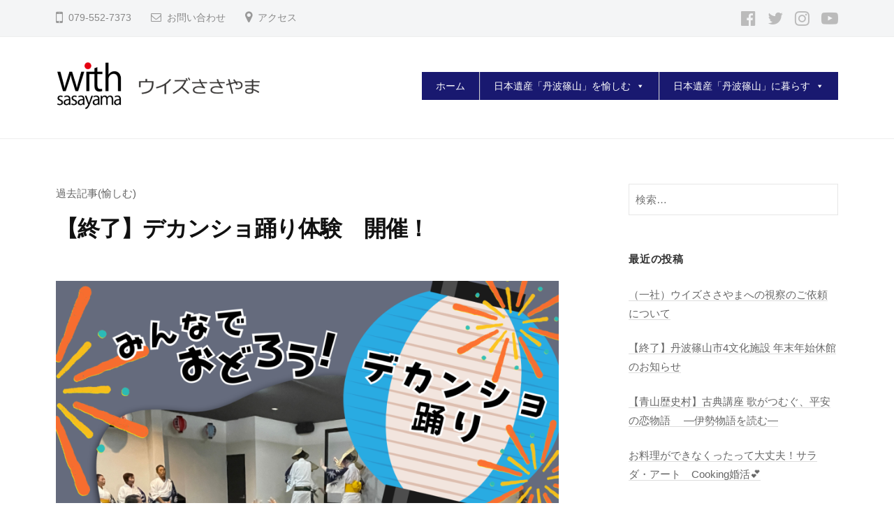

--- FILE ---
content_type: text/html; charset=UTF-8
request_url: http://withsasayama.jp/%E3%80%90%E9%9D%92%E5%B1%B1%E3%80%91%E3%83%87%E3%82%AB%E3%83%B3%E3%82%B7%E3%83%A7%E8%B8%8A%E3%82%8A%E4%BD%93%E9%A8%93%E3%80%80%E9%96%8B%E5%82%AC%EF%BC%81/
body_size: 23460
content:
<!DOCTYPE html>
<html lang="ja">
<head>
<meta charset="UTF-8">
<meta name="viewport" content="width=device-width, initial-scale=1">
<meta name='robots' content='index, follow, max-image-preview:large, max-snippet:-1, max-video-preview:-1' />

	<!-- This site is optimized with the Yoast SEO plugin v26.8 - https://yoast.com/product/yoast-seo-wordpress/ -->
	<title>【終了】デカンショ踊り体験　開催！ - withsasayama</title>
	<link rel="canonical" href="https://withsasayama.jp/【青山】デカンショ踊り体験　開催！/" />
	<meta property="og:locale" content="ja_JP" />
	<meta property="og:type" content="article" />
	<meta property="og:title" content="【終了】デカンショ踊り体験　開催！ - withsasayama" />
	<meta property="og:description" content="以下の日程で、丹波篠山市立青山歴史村にてデカンショ踊り体験を開催いたします。皆様のご参加をお待ちしております。ご予約はこちらから→　青山歴史村(079-552-0056) 【日程】※踊りレクチャーは体..." />
	<meta property="og:url" content="https://withsasayama.jp/【青山】デカンショ踊り体験　開催！/" />
	<meta property="og:site_name" content="withsasayama" />
	<meta property="article:publisher" content="https://www.facebook.com/osyoin/" />
	<meta property="article:published_time" content="2024-07-27T02:59:56+00:00" />
	<meta property="article:modified_time" content="2024-08-27T02:52:10+00:00" />
	<meta property="og:image" content="https://withsasayama.jp/wp-content/uploads/2024/07/1-724x1024.png" />
	<meta property="og:image:width" content="724" />
	<meta property="og:image:height" content="1024" />
	<meta property="og:image:type" content="image/png" />
	<meta name="author" content="withsasayama" />
	<meta name="twitter:card" content="summary_large_image" />
	<meta name="twitter:creator" content="@osyoin" />
	<meta name="twitter:site" content="@osyoin" />
	<meta name="twitter:label1" content="執筆者" />
	<meta name="twitter:data1" content="withsasayama" />
	<meta name="twitter:label2" content="推定読み取り時間" />
	<meta name="twitter:data2" content="2分" />
	<script type="application/ld+json" class="yoast-schema-graph">{"@context":"https://schema.org","@graph":[{"@type":"Article","@id":"https://withsasayama.jp/%e3%80%90%e9%9d%92%e5%b1%b1%e3%80%91%e3%83%87%e3%82%ab%e3%83%b3%e3%82%b7%e3%83%a7%e8%b8%8a%e3%82%8a%e4%bd%93%e9%a8%93%e3%80%80%e9%96%8b%e5%82%ac%ef%bc%81/#article","isPartOf":{"@id":"https://withsasayama.jp/%e3%80%90%e9%9d%92%e5%b1%b1%e3%80%91%e3%83%87%e3%82%ab%e3%83%b3%e3%82%b7%e3%83%a7%e8%b8%8a%e3%82%8a%e4%bd%93%e9%a8%93%e3%80%80%e9%96%8b%e5%82%ac%ef%bc%81/"},"author":{"name":"withsasayama","@id":"https://withsasayama.jp/#/schema/person/52683e6c2617321314e4ace266df2f61"},"headline":"【終了】デカンショ踊り体験　開催！","datePublished":"2024-07-27T02:59:56+00:00","dateModified":"2024-08-27T02:52:10+00:00","mainEntityOfPage":{"@id":"https://withsasayama.jp/%e3%80%90%e9%9d%92%e5%b1%b1%e3%80%91%e3%83%87%e3%82%ab%e3%83%b3%e3%82%b7%e3%83%a7%e8%b8%8a%e3%82%8a%e4%bd%93%e9%a8%93%e3%80%80%e9%96%8b%e5%82%ac%ef%bc%81/"},"wordCount":2,"commentCount":0,"publisher":{"@id":"https://withsasayama.jp/#organization"},"image":{"@id":"https://withsasayama.jp/%e3%80%90%e9%9d%92%e5%b1%b1%e3%80%91%e3%83%87%e3%82%ab%e3%83%b3%e3%82%b7%e3%83%a7%e8%b8%8a%e3%82%8a%e4%bd%93%e9%a8%93%e3%80%80%e9%96%8b%e5%82%ac%ef%bc%81/#primaryimage"},"thumbnailUrl":"https://i0.wp.com/withsasayama.jp/wp-content/uploads/2024/07/1.png?fit=1414%2C2000","articleSection":["過去記事(愉しむ)"],"inLanguage":"ja","potentialAction":[{"@type":"CommentAction","name":"Comment","target":["https://withsasayama.jp/%e3%80%90%e9%9d%92%e5%b1%b1%e3%80%91%e3%83%87%e3%82%ab%e3%83%b3%e3%82%b7%e3%83%a7%e8%b8%8a%e3%82%8a%e4%bd%93%e9%a8%93%e3%80%80%e9%96%8b%e5%82%ac%ef%bc%81/#respond"]}]},{"@type":"WebPage","@id":"https://withsasayama.jp/%e3%80%90%e9%9d%92%e5%b1%b1%e3%80%91%e3%83%87%e3%82%ab%e3%83%b3%e3%82%b7%e3%83%a7%e8%b8%8a%e3%82%8a%e4%bd%93%e9%a8%93%e3%80%80%e9%96%8b%e5%82%ac%ef%bc%81/","url":"https://withsasayama.jp/%e3%80%90%e9%9d%92%e5%b1%b1%e3%80%91%e3%83%87%e3%82%ab%e3%83%b3%e3%82%b7%e3%83%a7%e8%b8%8a%e3%82%8a%e4%bd%93%e9%a8%93%e3%80%80%e9%96%8b%e5%82%ac%ef%bc%81/","name":"【終了】デカンショ踊り体験　開催！ - withsasayama","isPartOf":{"@id":"https://withsasayama.jp/#website"},"primaryImageOfPage":{"@id":"https://withsasayama.jp/%e3%80%90%e9%9d%92%e5%b1%b1%e3%80%91%e3%83%87%e3%82%ab%e3%83%b3%e3%82%b7%e3%83%a7%e8%b8%8a%e3%82%8a%e4%bd%93%e9%a8%93%e3%80%80%e9%96%8b%e5%82%ac%ef%bc%81/#primaryimage"},"image":{"@id":"https://withsasayama.jp/%e3%80%90%e9%9d%92%e5%b1%b1%e3%80%91%e3%83%87%e3%82%ab%e3%83%b3%e3%82%b7%e3%83%a7%e8%b8%8a%e3%82%8a%e4%bd%93%e9%a8%93%e3%80%80%e9%96%8b%e5%82%ac%ef%bc%81/#primaryimage"},"thumbnailUrl":"https://i0.wp.com/withsasayama.jp/wp-content/uploads/2024/07/1.png?fit=1414%2C2000","datePublished":"2024-07-27T02:59:56+00:00","dateModified":"2024-08-27T02:52:10+00:00","breadcrumb":{"@id":"https://withsasayama.jp/%e3%80%90%e9%9d%92%e5%b1%b1%e3%80%91%e3%83%87%e3%82%ab%e3%83%b3%e3%82%b7%e3%83%a7%e8%b8%8a%e3%82%8a%e4%bd%93%e9%a8%93%e3%80%80%e9%96%8b%e5%82%ac%ef%bc%81/#breadcrumb"},"inLanguage":"ja","potentialAction":[{"@type":"ReadAction","target":["https://withsasayama.jp/%e3%80%90%e9%9d%92%e5%b1%b1%e3%80%91%e3%83%87%e3%82%ab%e3%83%b3%e3%82%b7%e3%83%a7%e8%b8%8a%e3%82%8a%e4%bd%93%e9%a8%93%e3%80%80%e9%96%8b%e5%82%ac%ef%bc%81/"]}]},{"@type":"ImageObject","inLanguage":"ja","@id":"https://withsasayama.jp/%e3%80%90%e9%9d%92%e5%b1%b1%e3%80%91%e3%83%87%e3%82%ab%e3%83%b3%e3%82%b7%e3%83%a7%e8%b8%8a%e3%82%8a%e4%bd%93%e9%a8%93%e3%80%80%e9%96%8b%e5%82%ac%ef%bc%81/#primaryimage","url":"https://i0.wp.com/withsasayama.jp/wp-content/uploads/2024/07/1.png?fit=1414%2C2000","contentUrl":"https://i0.wp.com/withsasayama.jp/wp-content/uploads/2024/07/1.png?fit=1414%2C2000","width":1414,"height":2000},{"@type":"BreadcrumbList","@id":"https://withsasayama.jp/%e3%80%90%e9%9d%92%e5%b1%b1%e3%80%91%e3%83%87%e3%82%ab%e3%83%b3%e3%82%b7%e3%83%a7%e8%b8%8a%e3%82%8a%e4%bd%93%e9%a8%93%e3%80%80%e9%96%8b%e5%82%ac%ef%bc%81/#breadcrumb","itemListElement":[{"@type":"ListItem","position":1,"name":"ホーム","item":"https://withsasayama.jp/"},{"@type":"ListItem","position":2,"name":"非公開: お知らせ","item":"http://withsasayama.jp/?page_id=236"},{"@type":"ListItem","position":3,"name":"【終了】デカンショ踊り体験　開催！"}]},{"@type":"WebSite","@id":"https://withsasayama.jp/#website","url":"https://withsasayama.jp/","name":"withsasayama","description":"日本遺産「丹波篠山」とともに","publisher":{"@id":"https://withsasayama.jp/#organization"},"potentialAction":[{"@type":"SearchAction","target":{"@type":"EntryPoint","urlTemplate":"https://withsasayama.jp/?s={search_term_string}"},"query-input":{"@type":"PropertyValueSpecification","valueRequired":true,"valueName":"search_term_string"}}],"inLanguage":"ja"},{"@type":"Organization","@id":"https://withsasayama.jp/#organization","name":"一般社団法人ウイズささやま","url":"https://withsasayama.jp/","logo":{"@type":"ImageObject","inLanguage":"ja","@id":"https://withsasayama.jp/#/schema/logo/image/","url":"https://i0.wp.com/withsasayama.jp/wp-content/uploads/2020/10/cropped-logo_ws-e1605163926648.png?fit=600%2C150","contentUrl":"https://i0.wp.com/withsasayama.jp/wp-content/uploads/2020/10/cropped-logo_ws-e1605163926648.png?fit=600%2C150","width":600,"height":150,"caption":"一般社団法人ウイズささやま"},"image":{"@id":"https://withsasayama.jp/#/schema/logo/image/"},"sameAs":["https://www.facebook.com/osyoin/","https://x.com/osyoin","https://www.instagram.com/osyoin_sasayamacastle/"]},{"@type":"Person","@id":"https://withsasayama.jp/#/schema/person/52683e6c2617321314e4ace266df2f61","name":"withsasayama","image":{"@type":"ImageObject","inLanguage":"ja","@id":"https://withsasayama.jp/#/schema/person/image/","url":"https://secure.gravatar.com/avatar/413bb9690230d7da42f362c31981c65c0f73c57a4187c570e42c88fce990d38b?s=96&d=mm&r=g","contentUrl":"https://secure.gravatar.com/avatar/413bb9690230d7da42f362c31981c65c0f73c57a4187c570e42c88fce990d38b?s=96&d=mm&r=g","caption":"withsasayama"},"sameAs":["http://withsasayama.sakura.ne.jp/wp"]}]}</script>
	<!-- / Yoast SEO plugin. -->


<link rel='dns-prefetch' href='//stats.wp.com' />
<link rel='dns-prefetch' href='//maxcdn.bootstrapcdn.com' />
<link rel='dns-prefetch' href='//www.googletagmanager.com' />
<link rel='preconnect' href='//i0.wp.com' />
<link rel='preconnect' href='//c0.wp.com' />
<link rel="alternate" type="application/rss+xml" title="withsasayama &raquo; フィード" href="http://withsasayama.jp/feed/" />
<link rel="alternate" type="application/rss+xml" title="withsasayama &raquo; コメントフィード" href="http://withsasayama.jp/comments/feed/" />
<link rel="alternate" type="application/rss+xml" title="withsasayama &raquo; 【終了】デカンショ踊り体験　開催！ のコメントのフィード" href="http://withsasayama.jp/%e3%80%90%e9%9d%92%e5%b1%b1%e3%80%91%e3%83%87%e3%82%ab%e3%83%b3%e3%82%b7%e3%83%a7%e8%b8%8a%e3%82%8a%e4%bd%93%e9%a8%93%e3%80%80%e9%96%8b%e5%82%ac%ef%bc%81/feed/" />
<link rel="alternate" title="oEmbed (JSON)" type="application/json+oembed" href="http://withsasayama.jp/wp-json/oembed/1.0/embed?url=http%3A%2F%2Fwithsasayama.jp%2F%25e3%2580%2590%25e9%259d%2592%25e5%25b1%25b1%25e3%2580%2591%25e3%2583%2587%25e3%2582%25ab%25e3%2583%25b3%25e3%2582%25b7%25e3%2583%25a7%25e8%25b8%258a%25e3%2582%258a%25e4%25bd%2593%25e9%25a8%2593%25e3%2580%2580%25e9%2596%258b%25e5%2582%25ac%25ef%25bc%2581%2F" />
<link rel="alternate" title="oEmbed (XML)" type="text/xml+oembed" href="http://withsasayama.jp/wp-json/oembed/1.0/embed?url=http%3A%2F%2Fwithsasayama.jp%2F%25e3%2580%2590%25e9%259d%2592%25e5%25b1%25b1%25e3%2580%2591%25e3%2583%2587%25e3%2582%25ab%25e3%2583%25b3%25e3%2582%25b7%25e3%2583%25a7%25e8%25b8%258a%25e3%2582%258a%25e4%25bd%2593%25e9%25a8%2593%25e3%2580%2580%25e9%2596%258b%25e5%2582%25ac%25ef%25bc%2581%2F&#038;format=xml" />
<style id='wp-img-auto-sizes-contain-inline-css' type='text/css'>
img:is([sizes=auto i],[sizes^="auto," i]){contain-intrinsic-size:3000px 1500px}
/*# sourceURL=wp-img-auto-sizes-contain-inline-css */
</style>
<link rel='stylesheet' id='sbi_styles-css' href='http://withsasayama.jp/wp-content/plugins/instagram-feed/css/sbi-styles.min.css?ver=6.10.0' type='text/css' media='all' />
<style id='wp-emoji-styles-inline-css' type='text/css'>

	img.wp-smiley, img.emoji {
		display: inline !important;
		border: none !important;
		box-shadow: none !important;
		height: 1em !important;
		width: 1em !important;
		margin: 0 0.07em !important;
		vertical-align: -0.1em !important;
		background: none !important;
		padding: 0 !important;
	}
/*# sourceURL=wp-emoji-styles-inline-css */
</style>
<link rel='stylesheet' id='wp-block-library-css' href='https://c0.wp.com/c/6.9/wp-includes/css/dist/block-library/style.min.css' type='text/css' media='all' />
<style id='wp-block-image-inline-css' type='text/css'>
.wp-block-image>a,.wp-block-image>figure>a{display:inline-block}.wp-block-image img{box-sizing:border-box;height:auto;max-width:100%;vertical-align:bottom}@media not (prefers-reduced-motion){.wp-block-image img.hide{visibility:hidden}.wp-block-image img.show{animation:show-content-image .4s}}.wp-block-image[style*=border-radius] img,.wp-block-image[style*=border-radius]>a{border-radius:inherit}.wp-block-image.has-custom-border img{box-sizing:border-box}.wp-block-image.aligncenter{text-align:center}.wp-block-image.alignfull>a,.wp-block-image.alignwide>a{width:100%}.wp-block-image.alignfull img,.wp-block-image.alignwide img{height:auto;width:100%}.wp-block-image .aligncenter,.wp-block-image .alignleft,.wp-block-image .alignright,.wp-block-image.aligncenter,.wp-block-image.alignleft,.wp-block-image.alignright{display:table}.wp-block-image .aligncenter>figcaption,.wp-block-image .alignleft>figcaption,.wp-block-image .alignright>figcaption,.wp-block-image.aligncenter>figcaption,.wp-block-image.alignleft>figcaption,.wp-block-image.alignright>figcaption{caption-side:bottom;display:table-caption}.wp-block-image .alignleft{float:left;margin:.5em 1em .5em 0}.wp-block-image .alignright{float:right;margin:.5em 0 .5em 1em}.wp-block-image .aligncenter{margin-left:auto;margin-right:auto}.wp-block-image :where(figcaption){margin-bottom:1em;margin-top:.5em}.wp-block-image.is-style-circle-mask img{border-radius:9999px}@supports ((-webkit-mask-image:none) or (mask-image:none)) or (-webkit-mask-image:none){.wp-block-image.is-style-circle-mask img{border-radius:0;-webkit-mask-image:url('data:image/svg+xml;utf8,<svg viewBox="0 0 100 100" xmlns="http://www.w3.org/2000/svg"><circle cx="50" cy="50" r="50"/></svg>');mask-image:url('data:image/svg+xml;utf8,<svg viewBox="0 0 100 100" xmlns="http://www.w3.org/2000/svg"><circle cx="50" cy="50" r="50"/></svg>');mask-mode:alpha;-webkit-mask-position:center;mask-position:center;-webkit-mask-repeat:no-repeat;mask-repeat:no-repeat;-webkit-mask-size:contain;mask-size:contain}}:root :where(.wp-block-image.is-style-rounded img,.wp-block-image .is-style-rounded img){border-radius:9999px}.wp-block-image figure{margin:0}.wp-lightbox-container{display:flex;flex-direction:column;position:relative}.wp-lightbox-container img{cursor:zoom-in}.wp-lightbox-container img:hover+button{opacity:1}.wp-lightbox-container button{align-items:center;backdrop-filter:blur(16px) saturate(180%);background-color:#5a5a5a40;border:none;border-radius:4px;cursor:zoom-in;display:flex;height:20px;justify-content:center;opacity:0;padding:0;position:absolute;right:16px;text-align:center;top:16px;width:20px;z-index:100}@media not (prefers-reduced-motion){.wp-lightbox-container button{transition:opacity .2s ease}}.wp-lightbox-container button:focus-visible{outline:3px auto #5a5a5a40;outline:3px auto -webkit-focus-ring-color;outline-offset:3px}.wp-lightbox-container button:hover{cursor:pointer;opacity:1}.wp-lightbox-container button:focus{opacity:1}.wp-lightbox-container button:focus,.wp-lightbox-container button:hover,.wp-lightbox-container button:not(:hover):not(:active):not(.has-background){background-color:#5a5a5a40;border:none}.wp-lightbox-overlay{box-sizing:border-box;cursor:zoom-out;height:100vh;left:0;overflow:hidden;position:fixed;top:0;visibility:hidden;width:100%;z-index:100000}.wp-lightbox-overlay .close-button{align-items:center;cursor:pointer;display:flex;justify-content:center;min-height:40px;min-width:40px;padding:0;position:absolute;right:calc(env(safe-area-inset-right) + 16px);top:calc(env(safe-area-inset-top) + 16px);z-index:5000000}.wp-lightbox-overlay .close-button:focus,.wp-lightbox-overlay .close-button:hover,.wp-lightbox-overlay .close-button:not(:hover):not(:active):not(.has-background){background:none;border:none}.wp-lightbox-overlay .lightbox-image-container{height:var(--wp--lightbox-container-height);left:50%;overflow:hidden;position:absolute;top:50%;transform:translate(-50%,-50%);transform-origin:top left;width:var(--wp--lightbox-container-width);z-index:9999999999}.wp-lightbox-overlay .wp-block-image{align-items:center;box-sizing:border-box;display:flex;height:100%;justify-content:center;margin:0;position:relative;transform-origin:0 0;width:100%;z-index:3000000}.wp-lightbox-overlay .wp-block-image img{height:var(--wp--lightbox-image-height);min-height:var(--wp--lightbox-image-height);min-width:var(--wp--lightbox-image-width);width:var(--wp--lightbox-image-width)}.wp-lightbox-overlay .wp-block-image figcaption{display:none}.wp-lightbox-overlay button{background:none;border:none}.wp-lightbox-overlay .scrim{background-color:#fff;height:100%;opacity:.9;position:absolute;width:100%;z-index:2000000}.wp-lightbox-overlay.active{visibility:visible}@media not (prefers-reduced-motion){.wp-lightbox-overlay.active{animation:turn-on-visibility .25s both}.wp-lightbox-overlay.active img{animation:turn-on-visibility .35s both}.wp-lightbox-overlay.show-closing-animation:not(.active){animation:turn-off-visibility .35s both}.wp-lightbox-overlay.show-closing-animation:not(.active) img{animation:turn-off-visibility .25s both}.wp-lightbox-overlay.zoom.active{animation:none;opacity:1;visibility:visible}.wp-lightbox-overlay.zoom.active .lightbox-image-container{animation:lightbox-zoom-in .4s}.wp-lightbox-overlay.zoom.active .lightbox-image-container img{animation:none}.wp-lightbox-overlay.zoom.active .scrim{animation:turn-on-visibility .4s forwards}.wp-lightbox-overlay.zoom.show-closing-animation:not(.active){animation:none}.wp-lightbox-overlay.zoom.show-closing-animation:not(.active) .lightbox-image-container{animation:lightbox-zoom-out .4s}.wp-lightbox-overlay.zoom.show-closing-animation:not(.active) .lightbox-image-container img{animation:none}.wp-lightbox-overlay.zoom.show-closing-animation:not(.active) .scrim{animation:turn-off-visibility .4s forwards}}@keyframes show-content-image{0%{visibility:hidden}99%{visibility:hidden}to{visibility:visible}}@keyframes turn-on-visibility{0%{opacity:0}to{opacity:1}}@keyframes turn-off-visibility{0%{opacity:1;visibility:visible}99%{opacity:0;visibility:visible}to{opacity:0;visibility:hidden}}@keyframes lightbox-zoom-in{0%{transform:translate(calc((-100vw + var(--wp--lightbox-scrollbar-width))/2 + var(--wp--lightbox-initial-left-position)),calc(-50vh + var(--wp--lightbox-initial-top-position))) scale(var(--wp--lightbox-scale))}to{transform:translate(-50%,-50%) scale(1)}}@keyframes lightbox-zoom-out{0%{transform:translate(-50%,-50%) scale(1);visibility:visible}99%{visibility:visible}to{transform:translate(calc((-100vw + var(--wp--lightbox-scrollbar-width))/2 + var(--wp--lightbox-initial-left-position)),calc(-50vh + var(--wp--lightbox-initial-top-position))) scale(var(--wp--lightbox-scale));visibility:hidden}}
/*# sourceURL=https://c0.wp.com/c/6.9/wp-includes/blocks/image/style.min.css */
</style>
<style id='global-styles-inline-css' type='text/css'>
:root{--wp--preset--aspect-ratio--square: 1;--wp--preset--aspect-ratio--4-3: 4/3;--wp--preset--aspect-ratio--3-4: 3/4;--wp--preset--aspect-ratio--3-2: 3/2;--wp--preset--aspect-ratio--2-3: 2/3;--wp--preset--aspect-ratio--16-9: 16/9;--wp--preset--aspect-ratio--9-16: 9/16;--wp--preset--color--black: #000000;--wp--preset--color--cyan-bluish-gray: #abb8c3;--wp--preset--color--white: #ffffff;--wp--preset--color--pale-pink: #f78da7;--wp--preset--color--vivid-red: #cf2e2e;--wp--preset--color--luminous-vivid-orange: #ff6900;--wp--preset--color--luminous-vivid-amber: #fcb900;--wp--preset--color--light-green-cyan: #7bdcb5;--wp--preset--color--vivid-green-cyan: #00d084;--wp--preset--color--pale-cyan-blue: #8ed1fc;--wp--preset--color--vivid-cyan-blue: #0693e3;--wp--preset--color--vivid-purple: #9b51e0;--wp--preset--gradient--vivid-cyan-blue-to-vivid-purple: linear-gradient(135deg,rgb(6,147,227) 0%,rgb(155,81,224) 100%);--wp--preset--gradient--light-green-cyan-to-vivid-green-cyan: linear-gradient(135deg,rgb(122,220,180) 0%,rgb(0,208,130) 100%);--wp--preset--gradient--luminous-vivid-amber-to-luminous-vivid-orange: linear-gradient(135deg,rgb(252,185,0) 0%,rgb(255,105,0) 100%);--wp--preset--gradient--luminous-vivid-orange-to-vivid-red: linear-gradient(135deg,rgb(255,105,0) 0%,rgb(207,46,46) 100%);--wp--preset--gradient--very-light-gray-to-cyan-bluish-gray: linear-gradient(135deg,rgb(238,238,238) 0%,rgb(169,184,195) 100%);--wp--preset--gradient--cool-to-warm-spectrum: linear-gradient(135deg,rgb(74,234,220) 0%,rgb(151,120,209) 20%,rgb(207,42,186) 40%,rgb(238,44,130) 60%,rgb(251,105,98) 80%,rgb(254,248,76) 100%);--wp--preset--gradient--blush-light-purple: linear-gradient(135deg,rgb(255,206,236) 0%,rgb(152,150,240) 100%);--wp--preset--gradient--blush-bordeaux: linear-gradient(135deg,rgb(254,205,165) 0%,rgb(254,45,45) 50%,rgb(107,0,62) 100%);--wp--preset--gradient--luminous-dusk: linear-gradient(135deg,rgb(255,203,112) 0%,rgb(199,81,192) 50%,rgb(65,88,208) 100%);--wp--preset--gradient--pale-ocean: linear-gradient(135deg,rgb(255,245,203) 0%,rgb(182,227,212) 50%,rgb(51,167,181) 100%);--wp--preset--gradient--electric-grass: linear-gradient(135deg,rgb(202,248,128) 0%,rgb(113,206,126) 100%);--wp--preset--gradient--midnight: linear-gradient(135deg,rgb(2,3,129) 0%,rgb(40,116,252) 100%);--wp--preset--font-size--small: 13px;--wp--preset--font-size--medium: 20px;--wp--preset--font-size--large: 36px;--wp--preset--font-size--x-large: 42px;--wp--preset--spacing--20: 0.44rem;--wp--preset--spacing--30: 0.67rem;--wp--preset--spacing--40: 1rem;--wp--preset--spacing--50: 1.5rem;--wp--preset--spacing--60: 2.25rem;--wp--preset--spacing--70: 3.38rem;--wp--preset--spacing--80: 5.06rem;--wp--preset--shadow--natural: 6px 6px 9px rgba(0, 0, 0, 0.2);--wp--preset--shadow--deep: 12px 12px 50px rgba(0, 0, 0, 0.4);--wp--preset--shadow--sharp: 6px 6px 0px rgba(0, 0, 0, 0.2);--wp--preset--shadow--outlined: 6px 6px 0px -3px rgb(255, 255, 255), 6px 6px rgb(0, 0, 0);--wp--preset--shadow--crisp: 6px 6px 0px rgb(0, 0, 0);}:where(.is-layout-flex){gap: 0.5em;}:where(.is-layout-grid){gap: 0.5em;}body .is-layout-flex{display: flex;}.is-layout-flex{flex-wrap: wrap;align-items: center;}.is-layout-flex > :is(*, div){margin: 0;}body .is-layout-grid{display: grid;}.is-layout-grid > :is(*, div){margin: 0;}:where(.wp-block-columns.is-layout-flex){gap: 2em;}:where(.wp-block-columns.is-layout-grid){gap: 2em;}:where(.wp-block-post-template.is-layout-flex){gap: 1.25em;}:where(.wp-block-post-template.is-layout-grid){gap: 1.25em;}.has-black-color{color: var(--wp--preset--color--black) !important;}.has-cyan-bluish-gray-color{color: var(--wp--preset--color--cyan-bluish-gray) !important;}.has-white-color{color: var(--wp--preset--color--white) !important;}.has-pale-pink-color{color: var(--wp--preset--color--pale-pink) !important;}.has-vivid-red-color{color: var(--wp--preset--color--vivid-red) !important;}.has-luminous-vivid-orange-color{color: var(--wp--preset--color--luminous-vivid-orange) !important;}.has-luminous-vivid-amber-color{color: var(--wp--preset--color--luminous-vivid-amber) !important;}.has-light-green-cyan-color{color: var(--wp--preset--color--light-green-cyan) !important;}.has-vivid-green-cyan-color{color: var(--wp--preset--color--vivid-green-cyan) !important;}.has-pale-cyan-blue-color{color: var(--wp--preset--color--pale-cyan-blue) !important;}.has-vivid-cyan-blue-color{color: var(--wp--preset--color--vivid-cyan-blue) !important;}.has-vivid-purple-color{color: var(--wp--preset--color--vivid-purple) !important;}.has-black-background-color{background-color: var(--wp--preset--color--black) !important;}.has-cyan-bluish-gray-background-color{background-color: var(--wp--preset--color--cyan-bluish-gray) !important;}.has-white-background-color{background-color: var(--wp--preset--color--white) !important;}.has-pale-pink-background-color{background-color: var(--wp--preset--color--pale-pink) !important;}.has-vivid-red-background-color{background-color: var(--wp--preset--color--vivid-red) !important;}.has-luminous-vivid-orange-background-color{background-color: var(--wp--preset--color--luminous-vivid-orange) !important;}.has-luminous-vivid-amber-background-color{background-color: var(--wp--preset--color--luminous-vivid-amber) !important;}.has-light-green-cyan-background-color{background-color: var(--wp--preset--color--light-green-cyan) !important;}.has-vivid-green-cyan-background-color{background-color: var(--wp--preset--color--vivid-green-cyan) !important;}.has-pale-cyan-blue-background-color{background-color: var(--wp--preset--color--pale-cyan-blue) !important;}.has-vivid-cyan-blue-background-color{background-color: var(--wp--preset--color--vivid-cyan-blue) !important;}.has-vivid-purple-background-color{background-color: var(--wp--preset--color--vivid-purple) !important;}.has-black-border-color{border-color: var(--wp--preset--color--black) !important;}.has-cyan-bluish-gray-border-color{border-color: var(--wp--preset--color--cyan-bluish-gray) !important;}.has-white-border-color{border-color: var(--wp--preset--color--white) !important;}.has-pale-pink-border-color{border-color: var(--wp--preset--color--pale-pink) !important;}.has-vivid-red-border-color{border-color: var(--wp--preset--color--vivid-red) !important;}.has-luminous-vivid-orange-border-color{border-color: var(--wp--preset--color--luminous-vivid-orange) !important;}.has-luminous-vivid-amber-border-color{border-color: var(--wp--preset--color--luminous-vivid-amber) !important;}.has-light-green-cyan-border-color{border-color: var(--wp--preset--color--light-green-cyan) !important;}.has-vivid-green-cyan-border-color{border-color: var(--wp--preset--color--vivid-green-cyan) !important;}.has-pale-cyan-blue-border-color{border-color: var(--wp--preset--color--pale-cyan-blue) !important;}.has-vivid-cyan-blue-border-color{border-color: var(--wp--preset--color--vivid-cyan-blue) !important;}.has-vivid-purple-border-color{border-color: var(--wp--preset--color--vivid-purple) !important;}.has-vivid-cyan-blue-to-vivid-purple-gradient-background{background: var(--wp--preset--gradient--vivid-cyan-blue-to-vivid-purple) !important;}.has-light-green-cyan-to-vivid-green-cyan-gradient-background{background: var(--wp--preset--gradient--light-green-cyan-to-vivid-green-cyan) !important;}.has-luminous-vivid-amber-to-luminous-vivid-orange-gradient-background{background: var(--wp--preset--gradient--luminous-vivid-amber-to-luminous-vivid-orange) !important;}.has-luminous-vivid-orange-to-vivid-red-gradient-background{background: var(--wp--preset--gradient--luminous-vivid-orange-to-vivid-red) !important;}.has-very-light-gray-to-cyan-bluish-gray-gradient-background{background: var(--wp--preset--gradient--very-light-gray-to-cyan-bluish-gray) !important;}.has-cool-to-warm-spectrum-gradient-background{background: var(--wp--preset--gradient--cool-to-warm-spectrum) !important;}.has-blush-light-purple-gradient-background{background: var(--wp--preset--gradient--blush-light-purple) !important;}.has-blush-bordeaux-gradient-background{background: var(--wp--preset--gradient--blush-bordeaux) !important;}.has-luminous-dusk-gradient-background{background: var(--wp--preset--gradient--luminous-dusk) !important;}.has-pale-ocean-gradient-background{background: var(--wp--preset--gradient--pale-ocean) !important;}.has-electric-grass-gradient-background{background: var(--wp--preset--gradient--electric-grass) !important;}.has-midnight-gradient-background{background: var(--wp--preset--gradient--midnight) !important;}.has-small-font-size{font-size: var(--wp--preset--font-size--small) !important;}.has-medium-font-size{font-size: var(--wp--preset--font-size--medium) !important;}.has-large-font-size{font-size: var(--wp--preset--font-size--large) !important;}.has-x-large-font-size{font-size: var(--wp--preset--font-size--x-large) !important;}
/*# sourceURL=global-styles-inline-css */
</style>

<style id='classic-theme-styles-inline-css' type='text/css'>
/*! This file is auto-generated */
.wp-block-button__link{color:#fff;background-color:#32373c;border-radius:9999px;box-shadow:none;text-decoration:none;padding:calc(.667em + 2px) calc(1.333em + 2px);font-size:1.125em}.wp-block-file__button{background:#32373c;color:#fff;text-decoration:none}
/*# sourceURL=/wp-includes/css/classic-themes.min.css */
</style>
<link rel='stylesheet' id='style_css-css' href='http://withsasayama.jp/wp-content/plugins/bp-blocks/css/style.css?ver=1601532231' type='text/css' media='all' />
<link rel='stylesheet' id='coblocks-extensions-css' href='http://withsasayama.jp/wp-content/plugins/coblocks/dist/style-coblocks-extensions.css?ver=3.1.16' type='text/css' media='all' />
<link rel='stylesheet' id='coblocks-animation-css' href='http://withsasayama.jp/wp-content/plugins/coblocks/dist/style-coblocks-animation.css?ver=2677611078ee87eb3b1c' type='text/css' media='all' />
<style id='ghostkit-typography-inline-css' type='text/css'>
 
/*# sourceURL=ghostkit-typography-inline-css */
</style>
<link rel='stylesheet' id='light-modal-css' href='http://withsasayama.jp/wp-content/plugins/bp-blocks/css/light-modal.css?ver=0.8.3' type='text/css' media='all' />
<link rel='stylesheet' id='animate-css' href='http://withsasayama.jp/wp-content/plugins/bp-blocks/css/animate.css?ver=0.8.3' type='text/css' media='all' />
<link rel='stylesheet' id='contact-form-7-css' href='http://withsasayama.jp/wp-content/plugins/contact-form-7/includes/css/styles.css?ver=6.0.6' type='text/css' media='all' />
<link rel='stylesheet' id='ctf_styles-css' href='http://withsasayama.jp/wp-content/plugins/custom-twitter-feeds/css/ctf-styles.min.css?ver=2.3.1' type='text/css' media='all' />
<link rel='stylesheet' id='wp-show-posts-css' href='http://withsasayama.jp/wp-content/plugins/wp-show-posts/css/wp-show-posts-min.css?ver=1.1.6' type='text/css' media='all' />
<link rel='stylesheet' id='cff-css' href='http://withsasayama.jp/wp-content/plugins/custom-facebook-feed/assets/css/cff-style.min.css?ver=4.3.4' type='text/css' media='all' />
<link rel='stylesheet' id='sb-font-awesome-css' href='https://maxcdn.bootstrapcdn.com/font-awesome/4.7.0/css/font-awesome.min.css?ver=6.9' type='text/css' media='all' />
<link rel='stylesheet' id='wp-components-css' href='https://c0.wp.com/c/6.9/wp-includes/css/dist/components/style.min.css' type='text/css' media='all' />
<link rel='stylesheet' id='godaddy-styles-css' href='http://withsasayama.jp/wp-content/plugins/coblocks/includes/Dependencies/GoDaddy/Styles/build/latest.css?ver=2.0.2' type='text/css' media='all' />
<link rel='stylesheet' id='megamenu-css' href='http://withsasayama.jp/wp-content/uploads/maxmegamenu/style.css?ver=1b4d02' type='text/css' media='all' />
<link rel='stylesheet' id='dashicons-css' href='https://c0.wp.com/c/6.9/wp-includes/css/dashicons.min.css' type='text/css' media='all' />
<link rel='stylesheet' id='ghostkit-classic-theme-fallback-css' href='http://withsasayama.jp/wp-content/plugins/ghostkit/assets/css/fallback-classic-theme.css?ver=1765129974' type='text/css' media='all' />
<link rel='stylesheet' id='ghostkit-css' href='http://withsasayama.jp/wp-content/plugins/ghostkit/build/gutenberg/style.css?ver=1765129974' type='text/css' media='all' />
<link rel='stylesheet' id='fontawesome-css' href='http://withsasayama.jp/wp-content/themes/businesspress/inc/font-awesome/css/font-awesome.css?ver=4.7.0' type='text/css' media='all' />
<link rel='stylesheet' id='normalize-css' href='http://withsasayama.jp/wp-content/themes/businesspress/css/normalize.css?ver=8.0.0' type='text/css' media='all' />
<link rel='stylesheet' id='businesspress-style-css' href='http://withsasayama.jp/wp-content/themes/businesspress/style.css?ver=1.0.0' type='text/css' media='all' />
<style id='businesspress-style-inline-css' type='text/css'>

	a,
	.subheader {
		color: #666666;
	}
	a:hover {
		color: #dd3333;
	}
	a.home-header-button-main {
		background-color: #666666;
	}
	a.home-header-button-main:hover {
		background-color: #dd3333;
	}
	code, kbd, tt, var,
	th,
	pre,
	.top-bar,
	.author-profile,
	.pagination .current,
	.page-links .page-numbers,
	.tagcloud a,
	.widget_calendar tbody td a,
	.container-wrapper,
	.site-bottom {
		background-color: #f4f5f6;
	}

	.jumbotron {
		background-image: url("http://withsasayama.sakura.ne.jp/wp/wp-content/uploads/2021/03/top_bar_kon3.jpg");
	}
	.home-header-content {
		text-align: left;
	}

	@media screen and (min-width: 980px) {
		.footer-widget-1 {
			width: 0%;
		}
		.footer-widget-2 {
			width: 0%;
		}
		.footer-widget-3 {
			width: 0%;
		}
		.footer-widget-4 {
			width: 0%;
		}
		.footer-widget-5 {
			width: 0%;
		}
		.footer-widget-6 {
			width: 41.65%;
		}
	}
	
/*# sourceURL=businesspress-style-inline-css */
</style>
<link rel='stylesheet' id='wp-block-paragraph-css' href='https://c0.wp.com/c/6.9/wp-includes/blocks/paragraph/style.min.css' type='text/css' media='all' />
<!--n2css--><!--n2js--><script type="text/javascript" src="https://c0.wp.com/c/6.9/wp-includes/js/jquery/jquery.min.js" id="jquery-core-js"></script>
<script type="text/javascript" src="https://c0.wp.com/c/6.9/wp-includes/js/jquery/jquery-migrate.min.js" id="jquery-migrate-js"></script>
<link rel="https://api.w.org/" href="http://withsasayama.jp/wp-json/" /><link rel="alternate" title="JSON" type="application/json" href="http://withsasayama.jp/wp-json/wp/v2/posts/9100" /><link rel="EditURI" type="application/rsd+xml" title="RSD" href="http://withsasayama.jp/xmlrpc.php?rsd" />
<meta name="generator" content="WordPress 6.9" />
<link rel='shortlink' href='http://withsasayama.jp/?p=9100' />

	<style>
	.wp-block-bp-blocks-bp-subheader {
		color: #666666;
	}
	
	.wp-block-coblocks-shape-divider,
	.ghostkit-shape-divider {
		color: #f4f5f6 !important;
	}

	/* for woocommerce */
	.product.featured {
		background-color: inherit;
		border-radius: inherit;
		color: inherit;
		display: inline-block;
		font-size: inherit;
		margin-bottom: inherit;
		margin-right: inherit;
		padding: inherit;
		text-transform: inherit;
	}

	.woocommerce ul.products li.product .price,
	.woocommerce div.product p.price,
	.woocommerce div.product span.price {
		color: #666666;
	}

	.woocommerce span.onsale,
	.woocommerce #respond input#submit.alt,
	.woocommerce a.button.alt,
	.woocommerce button.button.alt,
	.woocommerce input.button.alt {
		background-color: #666666;
	}

	.woocommerce #respond input#submit.alt:hover,
	.woocommerce a.button.alt:hover,
	.woocommerce button.button.alt:hover,
	.woocommerce input.button.alt:hover {
		background-color: #dd3333;
	}
	</style>
	<meta name="generator" content="Site Kit by Google 1.170.0" />	<style>img#wpstats{display:none}</style>
				<style type="text/css">
			.ghostkit-effects-enabled .ghostkit-effects-reveal {
				pointer-events: none;
				visibility: hidden;
			}
		</style>
		<script>
			if (!window.matchMedia('(prefers-reduced-motion: reduce)').matches) {
				document.documentElement.classList.add(
					'ghostkit-effects-enabled'
				);
			}
		</script>
		<link rel="pingback" href="http://withsasayama.jp/xmlrpc.php">
<meta name="generator" content="Elementor 3.28.3; features: e_font_icon_svg, additional_custom_breakpoints, e_local_google_fonts; settings: css_print_method-external, google_font-enabled, font_display-swap">
			<style>
				.e-con.e-parent:nth-of-type(n+4):not(.e-lazyloaded):not(.e-no-lazyload),
				.e-con.e-parent:nth-of-type(n+4):not(.e-lazyloaded):not(.e-no-lazyload) * {
					background-image: none !important;
				}
				@media screen and (max-height: 1024px) {
					.e-con.e-parent:nth-of-type(n+3):not(.e-lazyloaded):not(.e-no-lazyload),
					.e-con.e-parent:nth-of-type(n+3):not(.e-lazyloaded):not(.e-no-lazyload) * {
						background-image: none !important;
					}
				}
				@media screen and (max-height: 640px) {
					.e-con.e-parent:nth-of-type(n+2):not(.e-lazyloaded):not(.e-no-lazyload),
					.e-con.e-parent:nth-of-type(n+2):not(.e-lazyloaded):not(.e-no-lazyload) * {
						background-image: none !important;
					}
				}
			</style>
			<meta name="redi-version" content="1.2.6" /><style id="uagb-style-conditional-extension">@media (min-width: 1025px){body .uag-hide-desktop.uagb-google-map__wrap,body .uag-hide-desktop{display:none !important}}@media (min-width: 768px) and (max-width: 1024px){body .uag-hide-tab.uagb-google-map__wrap,body .uag-hide-tab{display:none !important}}@media (max-width: 767px){body .uag-hide-mob.uagb-google-map__wrap,body .uag-hide-mob{display:none !important}}</style><link rel="icon" href="https://i0.wp.com/withsasayama.jp/wp-content/uploads/2020/10/cropped-sasayama_fabicon.png?fit=32%2C32" sizes="32x32" />
<link rel="icon" href="https://i0.wp.com/withsasayama.jp/wp-content/uploads/2020/10/cropped-sasayama_fabicon.png?fit=192%2C192" sizes="192x192" />
<link rel="apple-touch-icon" href="https://i0.wp.com/withsasayama.jp/wp-content/uploads/2020/10/cropped-sasayama_fabicon.png?fit=180%2C180" />
<meta name="msapplication-TileImage" content="https://i0.wp.com/withsasayama.jp/wp-content/uploads/2020/10/cropped-sasayama_fabicon.png?fit=270%2C270" />
		<style type="text/css" id="wp-custom-css">
			.jumbotron-overlay {
    background-color: rgba( 0, 0, 0 , 0 );
}
.entry-content h4 {
  padding: 0.5em;/*文字周りの余白*/
  color: #494949;/*文字色*/
  background: #fffaf4;/*背景色*/
  border-left: solid 5px #ffaf58;/*左線（実線 太さ 色）*/
}
.page-id-7118 .siteHeader,
.page-id-7118 .siteFooter {
	display: none;
}
.site-credit {
    display:none !important;
    }		</style>
		<style type="text/css">/** Mega Menu CSS: fs **/</style>
</head>

<body class="wp-singular post-template-default single single-post postid-9100 single-format-standard wp-custom-logo wp-theme-businesspress mega-menu-primary hide-blogname hide-blogdescription hide-date hide-author hide-comments-number has-sidebar has-avatars elementor-default elementor-kit-7202">
<div id="page" class="site">
	<a class="skip-link screen-reader-text" href="#content">コンテンツへスキップ</a>

	<header id="masthead" class="site-header">

				<div class="top-bar">
			<div class="top-bar-content">
					<ul class="top-bar-main">
					<li class="top-bar-main-phone">079-552-7373</li>
							<li class="top-bar-main-contact"><a href="https://withsasayama.jp/contact-life">お問い合わせ</a></li>
							<li class="top-bar-main-access"><a href="https://withsasayama.jp/civic-center#center">アクセス</a></li>
			</ul><!-- .top-bar-main -->
						<nav class="header-social-link social-link-menu">
		<div class="menu-%e3%83%98%e3%83%83%e3%83%80%e3%83%bc%e3%82%bd%e3%83%bc%e3%82%b7%e3%83%a3%e3%83%ab%e3%83%aa%e3%83%b3%e3%82%af-container"><ul id="menu-%e3%83%98%e3%83%83%e3%83%80%e3%83%bc%e3%82%bd%e3%83%bc%e3%82%b7%e3%83%a3%e3%83%ab%e3%83%aa%e3%83%b3%e3%82%af" class="menu"><li id="menu-item-74" class="menu-item menu-item-type-custom menu-item-object-custom menu-item-74"><a href="https://www.facebook.com/osyoin/"><span class="screen-reader-text">facebook</span></a></li>
<li id="menu-item-76" class="menu-item menu-item-type-custom menu-item-object-custom menu-item-76"><a href="https://twitter.com/osyoin"><span class="screen-reader-text">twitter</span></a></li>
<li id="menu-item-75" class="menu-item menu-item-type-custom menu-item-object-custom menu-item-75"><a href="https://www.instagram.com/osyoin_sasayamacastle/"><span class="screen-reader-text">instagram</span></a></li>
<li id="menu-item-544" class="menu-item menu-item-type-custom menu-item-object-custom menu-item-544"><a href="https://www.youtube.com/channel/UCGhxZHkZmljPi9Z5UqZAFYQ/videos"><span class="screen-reader-text">youtube</span></a></li>
</ul></div>	</nav><!-- .header-social-link -->
				</div><!-- .top-bar-content -->
		</div><!-- .top-bar -->
		
		<div class="main-header main-header-original">
			<div class="main-header-content">
				<div class="site-branding">
					<div class="site-logo"><a href="http://withsasayama.jp/" rel="home"><img alt="withsasayama" src="https://i0.wp.com/withsasayama.jp/wp-content/uploads/2020/10/cropped-logo_ws-e1605163926648.png?fit=600%2C150" width="320" /></a></div>						<div class="site-title"><a href="http://withsasayama.jp/" rel="home">withsasayama</a></div>
		<div class="site-description">日本遺産「丹波篠山」とともに</div>
					</div><!-- .site-branding -->
					<nav class="main-navigation">
		<div id="mega-menu-wrap-primary" class="mega-menu-wrap"><div class="mega-menu-toggle"><div class="mega-toggle-blocks-left"></div><div class="mega-toggle-blocks-center"></div><div class="mega-toggle-blocks-right"><div class='mega-toggle-block mega-menu-toggle-animated-block mega-toggle-block-0' id='mega-toggle-block-0'><button aria-label="Toggle Menu" class="mega-toggle-animated mega-toggle-animated-slider" type="button" aria-expanded="false">
                  <span class="mega-toggle-animated-box">
                    <span class="mega-toggle-animated-inner"></span>
                  </span>
                </button></div></div></div><ul id="mega-menu-primary" class="mega-menu max-mega-menu mega-menu-horizontal mega-no-js" data-event="hover_intent" data-effect="fade_up" data-effect-speed="200" data-effect-mobile="disabled" data-effect-speed-mobile="0" data-mobile-force-width="false" data-second-click="go" data-document-click="collapse" data-vertical-behaviour="standard" data-breakpoint="768" data-unbind="true" data-mobile-state="collapse_all" data-mobile-direction="vertical" data-hover-intent-timeout="300" data-hover-intent-interval="100"><li class="mega-menu-item mega-menu-item-type-post_type mega-menu-item-object-page mega-menu-item-home mega-align-bottom-left mega-menu-flyout mega-menu-item-1982" id="mega-menu-item-1982"><a class="mega-menu-link" href="http://withsasayama.jp/" tabindex="0">ホーム</a></li><li class="mega-menu-item mega-menu-item-type-post_type mega-menu-item-object-page mega-menu-item-has-children mega-align-bottom-left mega-menu-flyout mega-menu-item-1556" id="mega-menu-item-1556"><a class="mega-menu-link" href="http://withsasayama.jp/tourism/" aria-expanded="false" tabindex="0">日本遺産「丹波篠山」を愉しむ<span class="mega-indicator" aria-hidden="true"></span></a>
<ul class="mega-sub-menu">
<li class="mega-menu-item mega-menu-item-type-post_type mega-menu-item-object-page mega-menu-item-5452" id="mega-menu-item-5452"><a class="mega-menu-link" href="http://withsasayama.jp/fun-news/">お知らせ(愉しむ)</a></li><li class="mega-menu-item mega-menu-item-type-post_type mega-menu-item-object-page mega-menu-item-130" id="mega-menu-item-130"><a class="mega-menu-link" href="http://withsasayama.jp/osyoin/">篠山城大書院</a></li><li class="mega-menu-item mega-menu-item-type-post_type mega-menu-item-object-page mega-menu-item-128" id="mega-menu-item-128"><a class="mega-menu-link" href="http://withsasayama.jp/history-museum/">歴史美術館</a></li><li class="mega-menu-item mega-menu-item-type-post_type mega-menu-item-object-page mega-menu-item-has-children mega-menu-item-129" id="mega-menu-item-129"><a class="mega-menu-link" href="http://withsasayama.jp/aoyama/" aria-expanded="false">青山歴史村<span class="mega-indicator" aria-hidden="true"></span></a>
	<ul class="mega-sub-menu">
<li class="mega-menu-item mega-menu-item-type-post_type mega-menu-item-object-page mega-menu-item-146" id="mega-menu-item-146"><a class="mega-menu-link" href="http://withsasayama.jp/dekansyo/">デカンショ館</a></li>	</ul>
</li><li class="mega-menu-item mega-menu-item-type-post_type mega-menu-item-object-page mega-menu-item-127" id="mega-menu-item-127"><a class="mega-menu-link" href="http://withsasayama.jp/anma-samurai/">安間家史料館</a></li><li class="mega-menu-item mega-menu-item-type-post_type mega-menu-item-object-page mega-menu-item-4978" id="mega-menu-item-4978"><a class="mega-menu-link" href="http://withsasayama.jp/tour_page/">ツアー</a></li><li class="mega-menu-item mega-menu-item-type-custom mega-menu-item-object-custom mega-menu-item-2693" id="mega-menu-item-2693"><a target="_blank" class="mega-menu-link" href="https://ojiyamayaki.com/">王地山陶器所</a></li><li class="mega-menu-item mega-menu-item-type-post_type mega-menu-item-object-page mega-menu-item-123" id="mega-menu-item-123"><a class="mega-menu-link" href="http://withsasayama.jp/tour/">歴史4館 学校団体入館</a></li><li class="mega-menu-item mega-menu-item-type-post_type mega-menu-item-object-page mega-menu-item-185" id="mega-menu-item-185"><a class="mega-menu-link" href="http://withsasayama.jp/document/">観光資料</a></li><li class="mega-menu-item mega-menu-item-type-post_type mega-menu-item-object-page mega-menu-item-188" id="mega-menu-item-188"><a class="mega-menu-link" href="http://withsasayama.jp/shop/">ショップ</a></li><li class="mega-menu-item mega-menu-item-type-post_type mega-menu-item-object-page mega-menu-item-265" id="mega-menu-item-265"><a class="mega-menu-link" href="http://withsasayama.jp/contact/">お問い合わせ（歴史4館）</a></li><li class="mega-menu-item mega-menu-item-type-post_type mega-menu-item-object-page mega-menu-item-5462" id="mega-menu-item-5462"><a class="mega-menu-link" href="http://withsasayama.jp/fun-archive/">過去記事(愉しむ)</a></li><li class="mega-menu-item mega-menu-item-type-post_type mega-menu-item-object-page mega-menu-item-10102" id="mega-menu-item-10102"><a class="mega-menu-link" href="http://withsasayama.jp/machidukurikikou/">丹波篠山市観光まちづくり機構</a></li></ul>
</li><li class="mega-menu-item mega-menu-item-type-post_type mega-menu-item-object-page mega-menu-item-has-children mega-align-bottom-left mega-menu-flyout mega-menu-item-1533" id="mega-menu-item-1533"><a class="mega-menu-link" href="http://withsasayama.jp/sasayama-life/" aria-expanded="false" tabindex="0">日本遺産「丹波篠山」に暮らす<span class="mega-indicator" aria-hidden="true"></span></a>
<ul class="mega-sub-menu">
<li class="mega-menu-item mega-menu-item-type-post_type mega-menu-item-object-page mega-menu-item-1715" id="mega-menu-item-1715"><a class="mega-menu-link" href="http://withsasayama.jp/life-news/">お知らせ(暮らす)</a></li><li class="mega-menu-item mega-menu-item-type-post_type mega-menu-item-object-page mega-menu-item-1983" id="mega-menu-item-1983"><a class="mega-menu-link" href="http://withsasayama.jp/about-us/">運営法人</a></li><li class="mega-menu-item mega-menu-item-type-post_type mega-menu-item-object-page mega-menu-item-1557" id="mega-menu-item-1557"><a class="mega-menu-link" href="http://withsasayama.jp/civic-center/">丹波篠山市民センター</a></li><li class="mega-menu-item mega-menu-item-type-post_type mega-menu-item-object-page mega-menu-item-7328" id="mega-menu-item-7328"><a class="mega-menu-link" href="http://withsasayama.jp/shimincentermatsuri/">丹波篠山市民センターまつり</a></li><li class="mega-menu-item mega-menu-item-type-post_type mega-menu-item-object-page mega-menu-item-1559" id="mega-menu-item-1559"><a class="mega-menu-link" href="http://withsasayama.jp/creative-cafe/">クリエイティブカフェ</a></li><li class="mega-menu-item mega-menu-item-type-post_type mega-menu-item-object-page mega-menu-item-1558" id="mega-menu-item-1558"><a class="mega-menu-link" href="http://withsasayama.jp/ring-2/">丹波篠山市 結婚相談室 輪～りんぐ～</a></li><li class="mega-menu-item mega-menu-item-type-custom mega-menu-item-object-custom mega-menu-item-1560" id="mega-menu-item-1560"><a target="_blank" class="mega-menu-link" href="https://classo.jp/">丹波篠山暮らし案内所</a></li><li class="mega-menu-item mega-menu-item-type-post_type mega-menu-item-object-page mega-menu-item-1566" id="mega-menu-item-1566"><a class="mega-menu-link" href="http://withsasayama.jp/school/">丹波篠山市立学校校務員・幼稚園等園務員事業</a></li><li class="mega-menu-item mega-menu-item-type-post_type mega-menu-item-object-page mega-menu-item-1569" id="mega-menu-item-1569"><a class="mega-menu-link" href="http://withsasayama.jp/telephone-operator/">本庁電話交換業務</a></li><li class="mega-menu-item mega-menu-item-type-custom mega-menu-item-object-custom mega-menu-item-1561" id="mega-menu-item-1561"><a target="_blank" class="mega-menu-link" href="https://www.tambasasayama-plaza.com/">丹波篠山市民プラザ</a></li><li class="mega-menu-item mega-menu-item-type-custom mega-menu-item-object-custom mega-menu-item-1562" id="mega-menu-item-1562"><a target="_blank" class="mega-menu-link" href="https://shisetsu.mizuno.jp/m-7135">丹波篠山総合スポーツセンター</a></li><li class="mega-menu-item mega-menu-item-type-post_type mega-menu-item-object-page mega-menu-item-1580" id="mega-menu-item-1580"><a class="mega-menu-link" href="http://withsasayama.jp/contact-life/">お問い合わせ(ウイズささやま総合）</a></li><li class="mega-menu-item mega-menu-item-type-post_type mega-menu-item-object-page mega-menu-item-5461" id="mega-menu-item-5461"><a class="mega-menu-link" href="http://withsasayama.jp/life-archive/">過去記事(暮らす)</a></li></ul>
</li></ul></div>	</nav><!-- .main-navigation -->
					<button class="drawer-hamburger">
					<span class="screen-reader-text">メニュー</span>
					<span class="drawer-hamburger-icon"></span>
				</button>
			</div><!-- .main-header-content -->
			<div class="drawer-overlay"></div>
			<div class="drawer-navigation">
				<div class="drawer-navigation-content">
					<nav class="main-navigation">
		<div id="mega-menu-wrap-primary" class="mega-menu-wrap"><div class="mega-menu-toggle"><div class="mega-toggle-blocks-left"></div><div class="mega-toggle-blocks-center"></div><div class="mega-toggle-blocks-right"><div class='mega-toggle-block mega-menu-toggle-animated-block mega-toggle-block-0' id='mega-toggle-block-0'><button aria-label="Toggle Menu" class="mega-toggle-animated mega-toggle-animated-slider" type="button" aria-expanded="false">
                  <span class="mega-toggle-animated-box">
                    <span class="mega-toggle-animated-inner"></span>
                  </span>
                </button></div></div></div><ul id="mega-menu-primary" class="mega-menu max-mega-menu mega-menu-horizontal mega-no-js" data-event="hover_intent" data-effect="fade_up" data-effect-speed="200" data-effect-mobile="disabled" data-effect-speed-mobile="0" data-mobile-force-width="false" data-second-click="go" data-document-click="collapse" data-vertical-behaviour="standard" data-breakpoint="768" data-unbind="true" data-mobile-state="collapse_all" data-mobile-direction="vertical" data-hover-intent-timeout="300" data-hover-intent-interval="100"><li class="mega-menu-item mega-menu-item-type-post_type mega-menu-item-object-page mega-menu-item-home mega-align-bottom-left mega-menu-flyout mega-menu-item-1982" id="mega-menu-item-1982"><a class="mega-menu-link" href="http://withsasayama.jp/" tabindex="0">ホーム</a></li><li class="mega-menu-item mega-menu-item-type-post_type mega-menu-item-object-page mega-menu-item-has-children mega-align-bottom-left mega-menu-flyout mega-menu-item-1556" id="mega-menu-item-1556"><a class="mega-menu-link" href="http://withsasayama.jp/tourism/" aria-expanded="false" tabindex="0">日本遺産「丹波篠山」を愉しむ<span class="mega-indicator" aria-hidden="true"></span></a>
<ul class="mega-sub-menu">
<li class="mega-menu-item mega-menu-item-type-post_type mega-menu-item-object-page mega-menu-item-5452" id="mega-menu-item-5452"><a class="mega-menu-link" href="http://withsasayama.jp/fun-news/">お知らせ(愉しむ)</a></li><li class="mega-menu-item mega-menu-item-type-post_type mega-menu-item-object-page mega-menu-item-130" id="mega-menu-item-130"><a class="mega-menu-link" href="http://withsasayama.jp/osyoin/">篠山城大書院</a></li><li class="mega-menu-item mega-menu-item-type-post_type mega-menu-item-object-page mega-menu-item-128" id="mega-menu-item-128"><a class="mega-menu-link" href="http://withsasayama.jp/history-museum/">歴史美術館</a></li><li class="mega-menu-item mega-menu-item-type-post_type mega-menu-item-object-page mega-menu-item-has-children mega-menu-item-129" id="mega-menu-item-129"><a class="mega-menu-link" href="http://withsasayama.jp/aoyama/" aria-expanded="false">青山歴史村<span class="mega-indicator" aria-hidden="true"></span></a>
	<ul class="mega-sub-menu">
<li class="mega-menu-item mega-menu-item-type-post_type mega-menu-item-object-page mega-menu-item-146" id="mega-menu-item-146"><a class="mega-menu-link" href="http://withsasayama.jp/dekansyo/">デカンショ館</a></li>	</ul>
</li><li class="mega-menu-item mega-menu-item-type-post_type mega-menu-item-object-page mega-menu-item-127" id="mega-menu-item-127"><a class="mega-menu-link" href="http://withsasayama.jp/anma-samurai/">安間家史料館</a></li><li class="mega-menu-item mega-menu-item-type-post_type mega-menu-item-object-page mega-menu-item-4978" id="mega-menu-item-4978"><a class="mega-menu-link" href="http://withsasayama.jp/tour_page/">ツアー</a></li><li class="mega-menu-item mega-menu-item-type-custom mega-menu-item-object-custom mega-menu-item-2693" id="mega-menu-item-2693"><a target="_blank" class="mega-menu-link" href="https://ojiyamayaki.com/">王地山陶器所</a></li><li class="mega-menu-item mega-menu-item-type-post_type mega-menu-item-object-page mega-menu-item-123" id="mega-menu-item-123"><a class="mega-menu-link" href="http://withsasayama.jp/tour/">歴史4館 学校団体入館</a></li><li class="mega-menu-item mega-menu-item-type-post_type mega-menu-item-object-page mega-menu-item-185" id="mega-menu-item-185"><a class="mega-menu-link" href="http://withsasayama.jp/document/">観光資料</a></li><li class="mega-menu-item mega-menu-item-type-post_type mega-menu-item-object-page mega-menu-item-188" id="mega-menu-item-188"><a class="mega-menu-link" href="http://withsasayama.jp/shop/">ショップ</a></li><li class="mega-menu-item mega-menu-item-type-post_type mega-menu-item-object-page mega-menu-item-265" id="mega-menu-item-265"><a class="mega-menu-link" href="http://withsasayama.jp/contact/">お問い合わせ（歴史4館）</a></li><li class="mega-menu-item mega-menu-item-type-post_type mega-menu-item-object-page mega-menu-item-5462" id="mega-menu-item-5462"><a class="mega-menu-link" href="http://withsasayama.jp/fun-archive/">過去記事(愉しむ)</a></li><li class="mega-menu-item mega-menu-item-type-post_type mega-menu-item-object-page mega-menu-item-10102" id="mega-menu-item-10102"><a class="mega-menu-link" href="http://withsasayama.jp/machidukurikikou/">丹波篠山市観光まちづくり機構</a></li></ul>
</li><li class="mega-menu-item mega-menu-item-type-post_type mega-menu-item-object-page mega-menu-item-has-children mega-align-bottom-left mega-menu-flyout mega-menu-item-1533" id="mega-menu-item-1533"><a class="mega-menu-link" href="http://withsasayama.jp/sasayama-life/" aria-expanded="false" tabindex="0">日本遺産「丹波篠山」に暮らす<span class="mega-indicator" aria-hidden="true"></span></a>
<ul class="mega-sub-menu">
<li class="mega-menu-item mega-menu-item-type-post_type mega-menu-item-object-page mega-menu-item-1715" id="mega-menu-item-1715"><a class="mega-menu-link" href="http://withsasayama.jp/life-news/">お知らせ(暮らす)</a></li><li class="mega-menu-item mega-menu-item-type-post_type mega-menu-item-object-page mega-menu-item-1983" id="mega-menu-item-1983"><a class="mega-menu-link" href="http://withsasayama.jp/about-us/">運営法人</a></li><li class="mega-menu-item mega-menu-item-type-post_type mega-menu-item-object-page mega-menu-item-1557" id="mega-menu-item-1557"><a class="mega-menu-link" href="http://withsasayama.jp/civic-center/">丹波篠山市民センター</a></li><li class="mega-menu-item mega-menu-item-type-post_type mega-menu-item-object-page mega-menu-item-7328" id="mega-menu-item-7328"><a class="mega-menu-link" href="http://withsasayama.jp/shimincentermatsuri/">丹波篠山市民センターまつり</a></li><li class="mega-menu-item mega-menu-item-type-post_type mega-menu-item-object-page mega-menu-item-1559" id="mega-menu-item-1559"><a class="mega-menu-link" href="http://withsasayama.jp/creative-cafe/">クリエイティブカフェ</a></li><li class="mega-menu-item mega-menu-item-type-post_type mega-menu-item-object-page mega-menu-item-1558" id="mega-menu-item-1558"><a class="mega-menu-link" href="http://withsasayama.jp/ring-2/">丹波篠山市 結婚相談室 輪～りんぐ～</a></li><li class="mega-menu-item mega-menu-item-type-custom mega-menu-item-object-custom mega-menu-item-1560" id="mega-menu-item-1560"><a target="_blank" class="mega-menu-link" href="https://classo.jp/">丹波篠山暮らし案内所</a></li><li class="mega-menu-item mega-menu-item-type-post_type mega-menu-item-object-page mega-menu-item-1566" id="mega-menu-item-1566"><a class="mega-menu-link" href="http://withsasayama.jp/school/">丹波篠山市立学校校務員・幼稚園等園務員事業</a></li><li class="mega-menu-item mega-menu-item-type-post_type mega-menu-item-object-page mega-menu-item-1569" id="mega-menu-item-1569"><a class="mega-menu-link" href="http://withsasayama.jp/telephone-operator/">本庁電話交換業務</a></li><li class="mega-menu-item mega-menu-item-type-custom mega-menu-item-object-custom mega-menu-item-1561" id="mega-menu-item-1561"><a target="_blank" class="mega-menu-link" href="https://www.tambasasayama-plaza.com/">丹波篠山市民プラザ</a></li><li class="mega-menu-item mega-menu-item-type-custom mega-menu-item-object-custom mega-menu-item-1562" id="mega-menu-item-1562"><a target="_blank" class="mega-menu-link" href="https://shisetsu.mizuno.jp/m-7135">丹波篠山総合スポーツセンター</a></li><li class="mega-menu-item mega-menu-item-type-post_type mega-menu-item-object-page mega-menu-item-1580" id="mega-menu-item-1580"><a class="mega-menu-link" href="http://withsasayama.jp/contact-life/">お問い合わせ(ウイズささやま総合）</a></li><li class="mega-menu-item mega-menu-item-type-post_type mega-menu-item-object-page mega-menu-item-5461" id="mega-menu-item-5461"><a class="mega-menu-link" href="http://withsasayama.jp/life-archive/">過去記事(暮らす)</a></li></ul>
</li></ul></div>	</nav><!-- .main-navigation -->
										<nav class="header-social-link social-link-menu">
		<div class="menu-%e3%83%98%e3%83%83%e3%83%80%e3%83%bc%e3%82%bd%e3%83%bc%e3%82%b7%e3%83%a3%e3%83%ab%e3%83%aa%e3%83%b3%e3%82%af-container"><ul id="menu-%e3%83%98%e3%83%83%e3%83%80%e3%83%bc%e3%82%bd%e3%83%bc%e3%82%b7%e3%83%a3%e3%83%ab%e3%83%aa%e3%83%b3%e3%82%af-1" class="menu"><li class="menu-item menu-item-type-custom menu-item-object-custom menu-item-74"><a href="https://www.facebook.com/osyoin/"><span class="screen-reader-text">facebook</span></a></li>
<li class="menu-item menu-item-type-custom menu-item-object-custom menu-item-76"><a href="https://twitter.com/osyoin"><span class="screen-reader-text">twitter</span></a></li>
<li class="menu-item menu-item-type-custom menu-item-object-custom menu-item-75"><a href="https://www.instagram.com/osyoin_sasayamacastle/"><span class="screen-reader-text">instagram</span></a></li>
<li class="menu-item menu-item-type-custom menu-item-object-custom menu-item-544"><a href="https://www.youtube.com/channel/UCGhxZHkZmljPi9Z5UqZAFYQ/videos"><span class="screen-reader-text">youtube</span></a></li>
</ul></div>	</nav><!-- .header-social-link -->
									</div><!-- .drawer-navigation-content -->
			</div><!-- .drawer-navigation -->
		</div><!-- .main-header -->

		
		
	</header><!-- #masthead -->

	<div id="content" class="site-content">

<div id="primary" class="content-area">
	<main id="main" class="site-main">

	
		
<article id="post-9100" class="post-9100 post type-post status-publish format-standard has-post-thumbnail hentry category-fun-archive">
	<header class="entry-header">
		<div class="cat-links"><a href="http://withsasayama.jp/category/fun-archive/" rel="category tag">過去記事(愉しむ)</a></div><!-- .cat-links -->		<h1 class="entry-title">【終了】デカンショ踊り体験　開催！</h1>
			<div class="entry-meta">
		<span class="posted-on">
		<a href="http://withsasayama.jp/%e3%80%90%e9%9d%92%e5%b1%b1%e3%80%91%e3%83%87%e3%82%ab%e3%83%b3%e3%82%b7%e3%83%a7%e8%b8%8a%e3%82%8a%e4%bd%93%e9%a8%93%e3%80%80%e9%96%8b%e5%82%ac%ef%bc%81/" rel="bookmark"><time class="entry-date published updated" datetime="2024-07-27T11:59:56+09:00">2024年7月27日</time></a>		</span>
		<span class="byline">by			<span class="author vcard">
				<a class="url fn n" href="http://withsasayama.jp/author/withsasayama/" title="withsasayama の投稿をすべて表示">withsasayama</a>
			</span>
		</span>
				<span class="comments-link"><span class="comments-sep"> / </span>
			<a href="http://withsasayama.jp/%e3%80%90%e9%9d%92%e5%b1%b1%e3%80%91%e3%83%87%e3%82%ab%e3%83%b3%e3%82%b7%e3%83%a7%e8%b8%8a%e3%82%8a%e4%bd%93%e9%a8%93%e3%80%80%e9%96%8b%e5%82%ac%ef%bc%81/#respond">0件のコメント</a>		</span>
			</div><!-- .entry-meta -->
					<div class="post-thumbnail"><img width="840" height="1188" src="https://i0.wp.com/withsasayama.jp/wp-content/uploads/2024/07/1.png?fit=840%2C1188" class="attachment-post-thumbnail size-post-thumbnail wp-post-image" alt="" decoding="async" srcset="https://i0.wp.com/withsasayama.jp/wp-content/uploads/2024/07/1.png?w=1414 1414w, https://i0.wp.com/withsasayama.jp/wp-content/uploads/2024/07/1.png?resize=212%2C300 212w, https://i0.wp.com/withsasayama.jp/wp-content/uploads/2024/07/1.png?resize=724%2C1024 724w, https://i0.wp.com/withsasayama.jp/wp-content/uploads/2024/07/1.png?resize=768%2C1086 768w, https://i0.wp.com/withsasayama.jp/wp-content/uploads/2024/07/1.png?resize=1086%2C1536 1086w, https://i0.wp.com/withsasayama.jp/wp-content/uploads/2024/07/1.png?resize=840%2C1188 840w" sizes="(max-width: 840px) 100vw, 840px" /></div>
			</header><!-- .entry-header -->

	<div class="entry-content">
		
<p>以下の日程で、丹波篠山市立青山歴史村にてデカンショ踊り体験を開催いたします。<br>皆様のご参加をお待ちしております。<br><strong><mark>ご予約はこちらから→　青山歴史村(079-552-0056)</mark></strong></p>



<p>【日程】※踊りレクチャーは体験無料！(別途入館料が必要です)<br>　○8/15(木)　13：30～14：00<br>　　<strong>デカンショ節保存会による踊り披露、踊りレクチャー(生演奏付き)</strong><br>    ○8/16(金)　13：30～14：00/15：30～16：00(全2回)<br>　　<strong>青山歴史村スタッフによる踊りレクチャー</strong></p>



<p>※各回定員20名まで</p>



<p>ご一緒に楽しんでいただける、オリジナル手ぬぐいづくり体験もございます。<br>おひとり様 1000円</p>



<figure class="wp-block-image size-large"><img data-recalc-dims="1" fetchpriority="high" decoding="async" width="720" height="1018" src="https://i0.wp.com/withsasayama.jp/wp-content/uploads/2024/07/2-724x1024.png?resize=720%2C1018&#038;ssl=1" alt="" class="wp-image-9102" srcset="https://i0.wp.com/withsasayama.jp/wp-content/uploads/2024/07/2.png?resize=724%2C1024 724w, https://i0.wp.com/withsasayama.jp/wp-content/uploads/2024/07/2.png?resize=212%2C300 212w, https://i0.wp.com/withsasayama.jp/wp-content/uploads/2024/07/2.png?resize=768%2C1086 768w, https://i0.wp.com/withsasayama.jp/wp-content/uploads/2024/07/2.png?resize=1086%2C1536 1086w, https://i0.wp.com/withsasayama.jp/wp-content/uploads/2024/07/2.png?resize=840%2C1188 840w, https://i0.wp.com/withsasayama.jp/wp-content/uploads/2024/07/2.png?w=1414 1414w" sizes="(max-width: 720px) 100vw, 720px" /></figure>



<p></p>



<p></p>
			</div><!-- .entry-content -->

	
	
</article><!-- #post-## -->



		
<div id="comments" class="comments-area">

	
	
	
		<div id="respond" class="comment-respond">
		<h3 id="reply-title" class="comment-reply-title">コメントを残す <small><a rel="nofollow" id="cancel-comment-reply-link" href="/%E3%80%90%E9%9D%92%E5%B1%B1%E3%80%91%E3%83%87%E3%82%AB%E3%83%B3%E3%82%B7%E3%83%A7%E8%B8%8A%E3%82%8A%E4%BD%93%E9%A8%93%E3%80%80%E9%96%8B%E5%82%AC%EF%BC%81/#respond" style="display:none;">コメントをキャンセル</a></small></h3><form action="http://withsasayama.jp/wp-comments-post.php" method="post" id="commentform" class="comment-form"><p class="comment-notes"><span id="email-notes">メールアドレスが公開されることはありません。</span> <span class="required-field-message"><span class="required">※</span> が付いている欄は必須項目です</span></p><p class="comment-form-comment"><label for="comment">コメント <span class="required">※</span></label> <textarea id="comment" name="comment" cols="45" rows="8" maxlength="65525" required></textarea></p><p class="comment-form-author"><label for="author">名前 <span class="required">※</span></label> <input id="author" name="author" type="text" value="" size="30" maxlength="245" autocomplete="name" required /></p>
<p class="comment-form-email"><label for="email">メール <span class="required">※</span></label> <input id="email" name="email" type="email" value="" size="30" maxlength="100" aria-describedby="email-notes" autocomplete="email" required /></p>
<p class="comment-form-url"><label for="url">サイト</label> <input id="url" name="url" type="url" value="" size="30" maxlength="200" autocomplete="url" /></p>
<p class="comment-form-cookies-consent"><input id="wp-comment-cookies-consent" name="wp-comment-cookies-consent" type="checkbox" value="yes" /> <label for="wp-comment-cookies-consent">次回のコメントで使用するためブラウザーに自分の名前、メールアドレス、サイトを保存する。</label></p>
<p class="form-submit"><input name="submit" type="submit" id="submit" class="submit" value="コメントを送信" /> <input type='hidden' name='comment_post_ID' value='9100' id='comment_post_ID' />
<input type='hidden' name='comment_parent' id='comment_parent' value='0' />
</p></form>	</div><!-- #respond -->
	
</div><!-- #comments -->

	
	</main><!-- #main -->
</div><!-- #primary -->


<div id="secondary" class="sidebar-area" role="complementary">
		<div class="normal-sidebar widget-area">
		<aside id="search-2" class="widget widget_search"><form role="search" method="get" class="search-form" action="http://withsasayama.jp/">
				<label>
					<span class="screen-reader-text">検索:</span>
					<input type="search" class="search-field" placeholder="検索&hellip;" value="" name="s" />
				</label>
				<input type="submit" class="search-submit" value="検索" />
			</form></aside>
		<aside id="recent-posts-2" class="widget widget_recent_entries">
		<h2 class="widget-title">最近の投稿</h2>
		<ul>
											<li>
					<a href="http://withsasayama.jp/shisastu2026/">（一社）ウイズささやまへの視察のご依頼について</a>
									</li>
											<li>
					<a href="http://withsasayama.jp/nenmatsu2025/">【終了】丹波篠山市4文化施設 年末年始休館のお知らせ</a>
									</li>
											<li>
					<a href="http://withsasayama.jp/kotenkouza/">【青山歴史村】古典講座 歌がつむぐ、平安の恋物語 　―伊勢物語を読む―</a>
									</li>
											<li>
					<a href="http://withsasayama.jp/cooking_konkatsu202602/">お料理ができなくったって大丈夫！サラダ・アート　Cooking婚活💕</a>
									</li>
											<li>
					<a href="http://withsasayama.jp/jinjitsu2026/">丹波篠山市立武家屋敷安間家史料館「人日の節句」</a>
									</li>
					</ul>

		</aside><aside id="archives-2" class="widget widget_archive"><h2 class="widget-title">アーカイブ</h2>		<label class="screen-reader-text" for="archives-dropdown-2">アーカイブ</label>
		<select id="archives-dropdown-2" name="archive-dropdown">
			
			<option value="">月を選択</option>
				<option value='http://withsasayama.jp/2026/01/'> 2026年1月 &nbsp;(1)</option>
	<option value='http://withsasayama.jp/2025/12/'> 2025年12月 &nbsp;(6)</option>
	<option value='http://withsasayama.jp/2025/11/'> 2025年11月 &nbsp;(1)</option>
	<option value='http://withsasayama.jp/2025/10/'> 2025年10月 &nbsp;(6)</option>
	<option value='http://withsasayama.jp/2025/09/'> 2025年9月 &nbsp;(4)</option>
	<option value='http://withsasayama.jp/2025/08/'> 2025年8月 &nbsp;(7)</option>
	<option value='http://withsasayama.jp/2025/07/'> 2025年7月 &nbsp;(1)</option>
	<option value='http://withsasayama.jp/2025/06/'> 2025年6月 &nbsp;(4)</option>
	<option value='http://withsasayama.jp/2025/05/'> 2025年5月 &nbsp;(4)</option>
	<option value='http://withsasayama.jp/2025/04/'> 2025年4月 &nbsp;(2)</option>
	<option value='http://withsasayama.jp/2025/03/'> 2025年3月 &nbsp;(7)</option>
	<option value='http://withsasayama.jp/2025/02/'> 2025年2月 &nbsp;(3)</option>
	<option value='http://withsasayama.jp/2025/01/'> 2025年1月 &nbsp;(5)</option>
	<option value='http://withsasayama.jp/2024/12/'> 2024年12月 &nbsp;(4)</option>
	<option value='http://withsasayama.jp/2024/11/'> 2024年11月 &nbsp;(1)</option>
	<option value='http://withsasayama.jp/2024/10/'> 2024年10月 &nbsp;(8)</option>
	<option value='http://withsasayama.jp/2024/09/'> 2024年9月 &nbsp;(5)</option>
	<option value='http://withsasayama.jp/2024/08/'> 2024年8月 &nbsp;(3)</option>
	<option value='http://withsasayama.jp/2024/07/'> 2024年7月 &nbsp;(2)</option>
	<option value='http://withsasayama.jp/2024/06/'> 2024年6月 &nbsp;(1)</option>
	<option value='http://withsasayama.jp/2024/05/'> 2024年5月 &nbsp;(1)</option>
	<option value='http://withsasayama.jp/2024/04/'> 2024年4月 &nbsp;(8)</option>
	<option value='http://withsasayama.jp/2024/03/'> 2024年3月 &nbsp;(3)</option>
	<option value='http://withsasayama.jp/2024/02/'> 2024年2月 &nbsp;(2)</option>
	<option value='http://withsasayama.jp/2024/01/'> 2024年1月 &nbsp;(1)</option>
	<option value='http://withsasayama.jp/2023/12/'> 2023年12月 &nbsp;(7)</option>
	<option value='http://withsasayama.jp/2023/11/'> 2023年11月 &nbsp;(1)</option>
	<option value='http://withsasayama.jp/2023/10/'> 2023年10月 &nbsp;(4)</option>
	<option value='http://withsasayama.jp/2023/09/'> 2023年9月 &nbsp;(6)</option>
	<option value='http://withsasayama.jp/2023/08/'> 2023年8月 &nbsp;(6)</option>
	<option value='http://withsasayama.jp/2023/07/'> 2023年7月 &nbsp;(1)</option>
	<option value='http://withsasayama.jp/2023/06/'> 2023年6月 &nbsp;(2)</option>
	<option value='http://withsasayama.jp/2023/04/'> 2023年4月 &nbsp;(3)</option>
	<option value='http://withsasayama.jp/2023/03/'> 2023年3月 &nbsp;(3)</option>
	<option value='http://withsasayama.jp/2023/02/'> 2023年2月 &nbsp;(1)</option>
	<option value='http://withsasayama.jp/2023/01/'> 2023年1月 &nbsp;(2)</option>
	<option value='http://withsasayama.jp/2022/12/'> 2022年12月 &nbsp;(3)</option>
	<option value='http://withsasayama.jp/2022/11/'> 2022年11月 &nbsp;(1)</option>
	<option value='http://withsasayama.jp/2022/10/'> 2022年10月 &nbsp;(2)</option>
	<option value='http://withsasayama.jp/2022/09/'> 2022年9月 &nbsp;(2)</option>
	<option value='http://withsasayama.jp/2022/08/'> 2022年8月 &nbsp;(4)</option>
	<option value='http://withsasayama.jp/2022/07/'> 2022年7月 &nbsp;(1)</option>
	<option value='http://withsasayama.jp/2022/04/'> 2022年4月 &nbsp;(2)</option>
	<option value='http://withsasayama.jp/2022/03/'> 2022年3月 &nbsp;(3)</option>
	<option value='http://withsasayama.jp/2022/02/'> 2022年2月 &nbsp;(3)</option>
	<option value='http://withsasayama.jp/2022/01/'> 2022年1月 &nbsp;(5)</option>
	<option value='http://withsasayama.jp/2021/12/'> 2021年12月 &nbsp;(4)</option>
	<option value='http://withsasayama.jp/2021/11/'> 2021年11月 &nbsp;(4)</option>
	<option value='http://withsasayama.jp/2021/10/'> 2021年10月 &nbsp;(7)</option>
	<option value='http://withsasayama.jp/2021/09/'> 2021年9月 &nbsp;(2)</option>
	<option value='http://withsasayama.jp/2021/08/'> 2021年8月 &nbsp;(1)</option>
	<option value='http://withsasayama.jp/2021/05/'> 2021年5月 &nbsp;(3)</option>
	<option value='http://withsasayama.jp/2021/04/'> 2021年4月 &nbsp;(3)</option>
	<option value='http://withsasayama.jp/2021/03/'> 2021年3月 &nbsp;(4)</option>
	<option value='http://withsasayama.jp/2021/02/'> 2021年2月 &nbsp;(2)</option>
	<option value='http://withsasayama.jp/2021/01/'> 2021年1月 &nbsp;(2)</option>
	<option value='http://withsasayama.jp/2020/12/'> 2020年12月 &nbsp;(2)</option>
	<option value='http://withsasayama.jp/2020/11/'> 2020年11月 &nbsp;(1)</option>
	<option value='http://withsasayama.jp/2020/10/'> 2020年10月 &nbsp;(3)</option>
	<option value='http://withsasayama.jp/2020/09/'> 2020年9月 &nbsp;(6)</option>
	<option value='http://withsasayama.jp/2020/08/'> 2020年8月 &nbsp;(4)</option>
	<option value='http://withsasayama.jp/2020/07/'> 2020年7月 &nbsp;(1)</option>
	<option value='http://withsasayama.jp/2020/06/'> 2020年6月 &nbsp;(1)</option>
	<option value='http://withsasayama.jp/2020/04/'> 2020年4月 &nbsp;(1)</option>
	<option value='http://withsasayama.jp/2020/03/'> 2020年3月 &nbsp;(1)</option>
	<option value='http://withsasayama.jp/2020/02/'> 2020年2月 &nbsp;(2)</option>
	<option value='http://withsasayama.jp/2020/01/'> 2020年1月 &nbsp;(6)</option>
	<option value='http://withsasayama.jp/2019/12/'> 2019年12月 &nbsp;(2)</option>
	<option value='http://withsasayama.jp/2019/11/'> 2019年11月 &nbsp;(1)</option>
	<option value='http://withsasayama.jp/2019/10/'> 2019年10月 &nbsp;(2)</option>
	<option value='http://withsasayama.jp/2019/09/'> 2019年9月 &nbsp;(4)</option>
	<option value='http://withsasayama.jp/2019/07/'> 2019年7月 &nbsp;(2)</option>
	<option value='http://withsasayama.jp/2019/06/'> 2019年6月 &nbsp;(3)</option>
	<option value='http://withsasayama.jp/2019/03/'> 2019年3月 &nbsp;(2)</option>
	<option value='http://withsasayama.jp/2019/02/'> 2019年2月 &nbsp;(5)</option>
	<option value='http://withsasayama.jp/2019/01/'> 2019年1月 &nbsp;(3)</option>
	<option value='http://withsasayama.jp/2018/11/'> 2018年11月 &nbsp;(3)</option>
	<option value='http://withsasayama.jp/2018/10/'> 2018年10月 &nbsp;(2)</option>
	<option value='http://withsasayama.jp/2018/09/'> 2018年9月 &nbsp;(4)</option>
	<option value='http://withsasayama.jp/2018/08/'> 2018年8月 &nbsp;(1)</option>
	<option value='http://withsasayama.jp/2018/07/'> 2018年7月 &nbsp;(3)</option>
	<option value='http://withsasayama.jp/2018/06/'> 2018年6月 &nbsp;(1)</option>
	<option value='http://withsasayama.jp/2018/05/'> 2018年5月 &nbsp;(1)</option>
	<option value='http://withsasayama.jp/2018/04/'> 2018年4月 &nbsp;(3)</option>
	<option value='http://withsasayama.jp/2018/03/'> 2018年3月 &nbsp;(2)</option>
	<option value='http://withsasayama.jp/2018/01/'> 2018年1月 &nbsp;(1)</option>
	<option value='http://withsasayama.jp/2017/12/'> 2017年12月 &nbsp;(3)</option>
	<option value='http://withsasayama.jp/2017/11/'> 2017年11月 &nbsp;(2)</option>
	<option value='http://withsasayama.jp/2017/10/'> 2017年10月 &nbsp;(1)</option>
	<option value='http://withsasayama.jp/2017/09/'> 2017年9月 &nbsp;(3)</option>
	<option value='http://withsasayama.jp/2017/08/'> 2017年8月 &nbsp;(3)</option>
	<option value='http://withsasayama.jp/2017/07/'> 2017年7月 &nbsp;(2)</option>
	<option value='http://withsasayama.jp/2017/06/'> 2017年6月 &nbsp;(4)</option>
	<option value='http://withsasayama.jp/2017/05/'> 2017年5月 &nbsp;(2)</option>
	<option value='http://withsasayama.jp/2017/04/'> 2017年4月 &nbsp;(5)</option>
	<option value='http://withsasayama.jp/2017/03/'> 2017年3月 &nbsp;(3)</option>
	<option value='http://withsasayama.jp/2017/02/'> 2017年2月 &nbsp;(2)</option>
	<option value='http://withsasayama.jp/2017/01/'> 2017年1月 &nbsp;(2)</option>
	<option value='http://withsasayama.jp/2016/11/'> 2016年11月 &nbsp;(3)</option>
	<option value='http://withsasayama.jp/2016/10/'> 2016年10月 &nbsp;(3)</option>
	<option value='http://withsasayama.jp/2016/09/'> 2016年9月 &nbsp;(6)</option>
	<option value='http://withsasayama.jp/2016/08/'> 2016年8月 &nbsp;(1)</option>
	<option value='http://withsasayama.jp/2016/07/'> 2016年7月 &nbsp;(2)</option>
	<option value='http://withsasayama.jp/2016/06/'> 2016年6月 &nbsp;(1)</option>
	<option value='http://withsasayama.jp/2016/04/'> 2016年4月 &nbsp;(2)</option>
	<option value='http://withsasayama.jp/2016/03/'> 2016年3月 &nbsp;(1)</option>
	<option value='http://withsasayama.jp/2016/02/'> 2016年2月 &nbsp;(1)</option>
	<option value='http://withsasayama.jp/2016/01/'> 2016年1月 &nbsp;(1)</option>
	<option value='http://withsasayama.jp/2015/11/'> 2015年11月 &nbsp;(1)</option>
	<option value='http://withsasayama.jp/2015/10/'> 2015年10月 &nbsp;(2)</option>
	<option value='http://withsasayama.jp/2015/07/'> 2015年7月 &nbsp;(1)</option>

		</select>

			<script type="text/javascript">
/* <![CDATA[ */

( ( dropdownId ) => {
	const dropdown = document.getElementById( dropdownId );
	function onSelectChange() {
		setTimeout( () => {
			if ( 'escape' === dropdown.dataset.lastkey ) {
				return;
			}
			if ( dropdown.value ) {
				document.location.href = dropdown.value;
			}
		}, 250 );
	}
	function onKeyUp( event ) {
		if ( 'Escape' === event.key ) {
			dropdown.dataset.lastkey = 'escape';
		} else {
			delete dropdown.dataset.lastkey;
		}
	}
	function onClick() {
		delete dropdown.dataset.lastkey;
	}
	dropdown.addEventListener( 'keyup', onKeyUp );
	dropdown.addEventListener( 'click', onClick );
	dropdown.addEventListener( 'change', onSelectChange );
})( "archives-dropdown-2" );

//# sourceURL=WP_Widget_Archives%3A%3Awidget
/* ]]> */
</script>
</aside><aside id="categories-2" class="widget widget_categories"><h2 class="widget-title">カテゴリー</h2><form action="http://withsasayama.jp" method="get"><label class="screen-reader-text" for="cat">カテゴリー</label><select  name='cat' id='cat' class='postform'>
	<option value='-1'>カテゴリーを選択</option>
	<option class="level-0" value="2">イベント&nbsp;&nbsp;(145)</option>
	<option class="level-1" value="29">&nbsp;&nbsp;&nbsp;大書院イベント&nbsp;&nbsp;(40)</option>
	<option class="level-1" value="34">&nbsp;&nbsp;&nbsp;安間家イベント&nbsp;&nbsp;(30)</option>
	<option class="level-1" value="31">&nbsp;&nbsp;&nbsp;歴史美術館イベント&nbsp;&nbsp;(31)</option>
	<option class="level-1" value="32">&nbsp;&nbsp;&nbsp;青山歴史村イベント&nbsp;&nbsp;(44)</option>
	<option class="level-0" value="26">お知らせ&nbsp;&nbsp;(43)</option>
	<option class="level-0" value="42">お知らせ(愉しむ)&nbsp;&nbsp;(13)</option>
	<option class="level-0" value="41">お知らせ(暮らす)&nbsp;&nbsp;(5)</option>
	<option class="level-0" value="53">体験&nbsp;&nbsp;(1)</option>
	<option class="level-0" value="36">暮らしのお知らせ&nbsp;&nbsp;(3)</option>
	<option class="level-0" value="37">輪 ～りんぐ～　イベント&nbsp;&nbsp;(16)</option>
	<option class="level-0" value="44">過去記事(愉しむ)&nbsp;&nbsp;(214)</option>
	<option class="level-0" value="43">過去記事(暮らす)&nbsp;&nbsp;(57)</option>
	<option class="level-0" value="35">重要なお知らせ&nbsp;&nbsp;(4)</option>
</select>
</form><script type="text/javascript">
/* <![CDATA[ */

( ( dropdownId ) => {
	const dropdown = document.getElementById( dropdownId );
	function onSelectChange() {
		setTimeout( () => {
			if ( 'escape' === dropdown.dataset.lastkey ) {
				return;
			}
			if ( dropdown.value && parseInt( dropdown.value ) > 0 && dropdown instanceof HTMLSelectElement ) {
				dropdown.parentElement.submit();
			}
		}, 250 );
	}
	function onKeyUp( event ) {
		if ( 'Escape' === event.key ) {
			dropdown.dataset.lastkey = 'escape';
		} else {
			delete dropdown.dataset.lastkey;
		}
	}
	function onClick() {
		delete dropdown.dataset.lastkey;
	}
	dropdown.addEventListener( 'keyup', onKeyUp );
	dropdown.addEventListener( 'click', onClick );
	dropdown.addEventListener( 'change', onSelectChange );
})( "cat" );

//# sourceURL=WP_Widget_Categories%3A%3Awidget
/* ]]> */
</script>
</aside>	</div><!-- .normal-sidebar -->
		</div><!-- #secondary -->

	</div><!-- #content -->

	<footer id="colophon" class="site-footer">

		
				<div class="site-bottom">
			<div class="site-bottom-content">

								<div class="footer-menu">
										<nav class="footer-navigation">
						<div class="menu-%e3%83%95%e3%83%83%e3%82%bf%e3%83%bc%e3%83%a1%e3%83%8b%e3%83%a5%e3%83%bc-container"><ul id="menu-%e3%83%95%e3%83%83%e3%82%bf%e3%83%bc%e3%83%a1%e3%83%8b%e3%83%a5%e3%83%bc" class="menu"><li id="menu-item-2127" class="menu-item menu-item-type-post_type menu-item-object-page menu-item-home menu-item-2127"><a href="http://withsasayama.jp/">ホーム</a></li>
<li id="menu-item-141" class="menu-item menu-item-type-post_type menu-item-object-page menu-item-141"><a href="http://withsasayama.jp/about-us/">運営法人</a></li>
<li id="menu-item-466" class="menu-item menu-item-type-post_type menu-item-object-page menu-item-privacy-policy menu-item-466"><a rel="privacy-policy" href="http://withsasayama.jp/privacy-policy/">プライバシーポリシー</a></li>
</ul></div>					</nav><!-- .footer-navigation -->
															<nav class="footer-social-link social-link-menu">
						<div class="menu-%e3%83%95%e3%83%83%e3%82%bf%e3%83%bc%e3%82%bd%e3%83%bc%e3%82%b7%e3%83%a3%e3%83%ab%e3%83%aa%e3%83%b3%e3%82%af-container"><ul id="menu-%e3%83%95%e3%83%83%e3%82%bf%e3%83%bc%e3%82%bd%e3%83%bc%e3%82%b7%e3%83%a3%e3%83%ab%e3%83%aa%e3%83%b3%e3%82%af" class="menu"><li id="menu-item-540" class="menu-item menu-item-type-custom menu-item-object-custom menu-item-540"><a href="https://www.facebook.com/osyoin/"><span class="screen-reader-text">facebook</span></a></li>
<li id="menu-item-541" class="menu-item menu-item-type-custom menu-item-object-custom menu-item-541"><a href="https://twitter.com/osyoin"><span class="screen-reader-text">twitter</span></a></li>
<li id="menu-item-542" class="menu-item menu-item-type-custom menu-item-object-custom menu-item-542"><a href="https://www.instagram.com/osyoin_sasayamacastle/?hl=ja"><span class="screen-reader-text">instagram</span></a></li>
<li id="menu-item-543" class="menu-item menu-item-type-custom menu-item-object-custom menu-item-543"><a href="https://www.youtube.com/channel/UCGhxZHkZmljPi9Z5UqZAFYQ/videos"><span class="screen-reader-text">youtube</span></a></li>
</ul></div>					</nav><!-- .footer-social-link -->
									</div><!-- .footer-menu -->
				
					<div class="site-info">
		<div class="site-copyright">
			&copy; 2026 <a href="http://withsasayama.jp/" rel="home">withsasayama</a>
		</div><!-- .site-copyright -->
		<div class="site-credit">
			Powered by <a href="https://ja.wordpress.org/">WordPress</a>			<span class="site-credit-sep"> | </span>
			Powered by <a href="https://businesspress.jp/">BusinessPress</a>		</div><!-- .site-credit -->
	</div><!-- .site-info -->
	
			</div><!-- .site-bottom-content -->
		</div><!-- .site-bottom -->
		
	</footer><!-- #colophon -->
</div><!-- #page -->

<div class="back-to-top"></div>

<script type="speculationrules">
{"prefetch":[{"source":"document","where":{"and":[{"href_matches":"/*"},{"not":{"href_matches":["/wp-*.php","/wp-admin/*","/wp-content/uploads/*","/wp-content/*","/wp-content/plugins/*","/wp-content/themes/businesspress/*","/*\\?(.+)"]}},{"not":{"selector_matches":"a[rel~=\"nofollow\"]"}},{"not":{"selector_matches":".no-prefetch, .no-prefetch a"}}]},"eagerness":"conservative"}]}
</script>
<div class="light-modal" id="bp-login-form" role="dialog" aria-labelledby="light-modal-label" aria-hidden="false">
	<div class="light-modal-content animate__animated animate__fadeInDown">
		<!-- light modal header -->
		<div class="light-modal-header">
			<h3 class="light-modal-heading">会員ログイン</h3>
			<a href="#" class="light-modal-close-icon" aria-label="close">&times;</a>
		</div>
		<!-- light modal body -->
		<div class="light-modal-body">
			<!-- Your content -->
			<p>WooCommerceプラグインを有効化してください</p>		</div>
	</div>
</div>
		<!-- Custom Facebook Feed JS -->
<script type="text/javascript">var cffajaxurl = "http://withsasayama.jp/wp-admin/admin-ajax.php";
var cfflinkhashtags = "true";
</script>
<!-- Instagram Feed JS -->
<script type="text/javascript">
var sbiajaxurl = "http://withsasayama.jp/wp-admin/admin-ajax.php";
</script>
			<script>
				const lazyloadRunObserver = () => {
					const lazyloadBackgrounds = document.querySelectorAll( `.e-con.e-parent:not(.e-lazyloaded)` );
					const lazyloadBackgroundObserver = new IntersectionObserver( ( entries ) => {
						entries.forEach( ( entry ) => {
							if ( entry.isIntersecting ) {
								let lazyloadBackground = entry.target;
								if( lazyloadBackground ) {
									lazyloadBackground.classList.add( 'e-lazyloaded' );
								}
								lazyloadBackgroundObserver.unobserve( entry.target );
							}
						});
					}, { rootMargin: '200px 0px 200px 0px' } );
					lazyloadBackgrounds.forEach( ( lazyloadBackground ) => {
						lazyloadBackgroundObserver.observe( lazyloadBackground );
					} );
				};
				const events = [
					'DOMContentLoaded',
					'elementor/lazyload/observe',
				];
				events.forEach( ( event ) => {
					document.addEventListener( event, lazyloadRunObserver );
				} );
			</script>
			<script type="text/javascript" src="http://withsasayama.jp/wp-content/plugins/coblocks/dist/js/coblocks-animation.js?ver=3.1.16" id="coblocks-animation-js"></script>
<script type="text/javascript" src="https://c0.wp.com/c/6.9/wp-includes/js/dist/hooks.min.js" id="wp-hooks-js"></script>
<script type="text/javascript" src="https://c0.wp.com/c/6.9/wp-includes/js/dist/i18n.min.js" id="wp-i18n-js"></script>
<script type="text/javascript" id="wp-i18n-js-after">
/* <![CDATA[ */
wp.i18n.setLocaleData( { 'text direction\u0004ltr': [ 'ltr' ] } );
//# sourceURL=wp-i18n-js-after
/* ]]> */
</script>
<script type="text/javascript" src="http://withsasayama.jp/wp-content/plugins/contact-form-7/includes/swv/js/index.js?ver=6.0.6" id="swv-js"></script>
<script type="text/javascript" id="contact-form-7-js-translations">
/* <![CDATA[ */
( function( domain, translations ) {
	var localeData = translations.locale_data[ domain ] || translations.locale_data.messages;
	localeData[""].domain = domain;
	wp.i18n.setLocaleData( localeData, domain );
} )( "contact-form-7", {"translation-revision-date":"2025-04-11 06:42:50+0000","generator":"GlotPress\/4.0.1","domain":"messages","locale_data":{"messages":{"":{"domain":"messages","plural-forms":"nplurals=1; plural=0;","lang":"ja_JP"},"This contact form is placed in the wrong place.":["\u3053\u306e\u30b3\u30f3\u30bf\u30af\u30c8\u30d5\u30a9\u30fc\u30e0\u306f\u9593\u9055\u3063\u305f\u4f4d\u7f6e\u306b\u7f6e\u304b\u308c\u3066\u3044\u307e\u3059\u3002"],"Error:":["\u30a8\u30e9\u30fc:"]}},"comment":{"reference":"includes\/js\/index.js"}} );
//# sourceURL=contact-form-7-js-translations
/* ]]> */
</script>
<script type="text/javascript" id="contact-form-7-js-before">
/* <![CDATA[ */
var wpcf7 = {
    "api": {
        "root": "http:\/\/withsasayama.jp\/wp-json\/",
        "namespace": "contact-form-7\/v1"
    }
};
//# sourceURL=contact-form-7-js-before
/* ]]> */
</script>
<script type="text/javascript" src="http://withsasayama.jp/wp-content/plugins/contact-form-7/includes/js/index.js?ver=6.0.6" id="contact-form-7-js"></script>
<script type="text/javascript" id="cffscripts-js-extra">
/* <![CDATA[ */
var cffOptions = {"placeholder":"http://withsasayama.jp/wp-content/plugins/custom-facebook-feed/assets/img/placeholder.png"};
//# sourceURL=cffscripts-js-extra
/* ]]> */
</script>
<script type="text/javascript" src="http://withsasayama.jp/wp-content/plugins/custom-facebook-feed/assets/js/cff-scripts.js?ver=4.3.4" id="cffscripts-js"></script>
<script type="text/javascript" id="wpfront-scroll-top-js-extra">
/* <![CDATA[ */
var wpfront_scroll_top_data = {"data":{"css":"#wpfront-scroll-top-container{position:fixed;cursor:pointer;z-index:9999;border:none;outline:none;background-color:rgba(0,0,0,0);box-shadow:none;outline-style:none;text-decoration:none;opacity:0;display:none;align-items:center;justify-content:center;margin:0;padding:0}#wpfront-scroll-top-container.show{display:flex;opacity:1}#wpfront-scroll-top-container .sr-only{position:absolute;width:1px;height:1px;padding:0;margin:-1px;overflow:hidden;clip:rect(0,0,0,0);white-space:nowrap;border:0}#wpfront-scroll-top-container .text-holder{padding:3px 10px;-webkit-border-radius:3px;border-radius:3px;-webkit-box-shadow:4px 4px 5px 0px rgba(50,50,50,.5);-moz-box-shadow:4px 4px 5px 0px rgba(50,50,50,.5);box-shadow:4px 4px 5px 0px rgba(50,50,50,.5)}#wpfront-scroll-top-container{right:20px;bottom:20px;}#wpfront-scroll-top-container img{width:auto;height:auto;}#wpfront-scroll-top-container .text-holder{color:#ffffff;background-color:#000000;width:auto;height:auto;;}#wpfront-scroll-top-container .text-holder:hover{background-color:#000000;}#wpfront-scroll-top-container i{color:#000000;}","html":"\u003Cbutton id=\"wpfront-scroll-top-container\" aria-label=\"\" title=\"\" \u003E\u003Cimg src=\"http://withsasayama.jp/wp-content/plugins/wpfront-scroll-top/includes/assets/icons/1.png\" alt=\"\" title=\"\"\u003E\u003C/button\u003E","data":{"hide_iframe":false,"button_fade_duration":200,"auto_hide":false,"auto_hide_after":2,"scroll_offset":100,"button_opacity":0.8000000000000000444089209850062616169452667236328125,"button_action":"top","button_action_element_selector":"","button_action_container_selector":"html, body","button_action_element_offset":0,"scroll_duration":400}}};
//# sourceURL=wpfront-scroll-top-js-extra
/* ]]> */
</script>
<script type="text/javascript" src="http://withsasayama.jp/wp-content/plugins/wpfront-scroll-top/includes/assets/wpfront-scroll-top.min.js?ver=3.0.1.09211" id="wpfront-scroll-top-js"></script>
<script type="text/javascript" src="http://withsasayama.jp/wp-content/plugins/ghostkit/assets/vendor/ivent/dist/ivent.min.js?ver=0.2.0" id="ivent-js"></script>
<script type="text/javascript" id="ghostkit-helper-js-extra">
/* <![CDATA[ */
var ghostkitVariables = {"version":"3.4.6","pro":"","themeName":"BusinessPress","settings":[],"disabledBlocks":[],"media_sizes":{"sm":576,"md":768,"lg":992,"xl":1200},"timezone":"Asia/Tokyo","googleMapsAPIKey":"","googleMapsAPIUrl":"https://maps.googleapis.com/maps/api/js?v=3.exp&language=ja","googleReCaptchaAPISiteKey":"","googleReCaptchaAPISecretKey":"","sidebars":{"sidebar-1":{"id":"sidebar-1","name":"\u30d6\u30ed\u30b0\u30b5\u30a4\u30c9\u30d0\u30fc"},"sidebar-1-s":{"id":"sidebar-1-s","name":"\u30d6\u30ed\u30b0\u56fa\u5b9a\u30b5\u30a4\u30c9\u30d0\u30fc"},"sidebar-page":{"id":"sidebar-page","name":"\u30da\u30fc\u30b8\u30b5\u30a4\u30c9\u30d0\u30fc"},"sidebar-page-s":{"id":"sidebar-page-s","name":"\u30da\u30fc\u30b8\u56fa\u5b9a\u30b5\u30a4\u30c9\u30d0\u30fc"},"footer-1":{"id":"footer-1","name":"\u30d5\u30c3\u30bf\u30fc1"},"footer-2":{"id":"footer-2","name":"\u30d5\u30c3\u30bf\u30fc2"},"footer-3":{"id":"footer-3","name":"\u30d5\u30c3\u30bf\u30fc3"},"footer-4":{"id":"footer-4","name":"\u30d5\u30c3\u30bf\u30fc4"},"footer-5":{"id":"footer-5","name":"\u30d5\u30c3\u30bf\u30fc5"},"footer-6":{"id":"footer-6","name":"\u30d5\u30c3\u30bf\u30fc6"},"smartslider_area_1":{"id":"smartslider_area_1","name":"Custom Widget Area - #1"}},"icons":[],"shapes":[],"fonts":[],"customTypographyList":[],"admin_url":"http://withsasayama.jp/wp-admin/","admin_templates_url":"http://withsasayama.jp/wp-admin/edit.php?post_type=ghostkit_template"};
//# sourceURL=ghostkit-helper-js-extra
/* ]]> */
</script>
<script type="text/javascript" id="ghostkit-helper-js-before">
/* <![CDATA[ */
if (ghostkitVariables) { ghostkitVariables.allowPluginColorPalette = true; }
if (ghostkitVariables) { ghostkitVariables.allowPluginCustomizer = true; }
//# sourceURL=ghostkit-helper-js-before
/* ]]> */
</script>
<script type="text/javascript" src="http://withsasayama.jp/wp-content/plugins/ghostkit/build/assets/js/helper.js?ver=1403a9c18f9b7b6b9525" id="ghostkit-helper-js"></script>
<script type="text/javascript" src="http://withsasayama.jp/wp-content/plugins/ghostkit/build/assets/js/event-fallbacks.js?ver=decaba978f8c6159be7a" id="ghostkit-event-fallbacks-js"></script>
<script type="text/javascript" src="http://withsasayama.jp/wp-content/plugins/ghostkit/assets/vendor/motion/dist/motion.min.js?ver=11.15.0" id="motion-js"></script>
<script type="text/javascript" src="http://withsasayama.jp/wp-content/plugins/ghostkit/build/assets/js/main.js?ver=e413b5dd702e70f45593" id="ghostkit-js"></script>
<script type="text/javascript" src="http://withsasayama.jp/wp-content/plugins/ghostkit/build/gutenberg/extend/effects/frontend.js?ver=42f5f2cc501efadd2b31" id="ghostkit-extension-effects-js"></script>
<script type="text/javascript" src="http://withsasayama.jp/wp-content/plugins/ghostkit/build/gutenberg/style-variants/core-list/frontend.js?ver=a973ba5275fec96abda8" id="ghostkit-style-variant-core-list-js"></script>
<script type="text/javascript" src="http://withsasayama.jp/wp-content/themes/businesspress/js/jquery.fitvids.js?ver=1.1" id="fitvids-js"></script>
<script type="text/javascript" src="https://c0.wp.com/c/6.9/wp-includes/js/comment-reply.min.js" id="comment-reply-js" async="async" data-wp-strategy="async" fetchpriority="low"></script>
<script type="text/javascript" src="http://withsasayama.jp/wp-content/themes/businesspress/js/functions.js?ver=20180907" id="businesspress-functions-js"></script>
<script type="text/javascript" id="businesspress-navigation-js-extra">
/* <![CDATA[ */
var businesspressScreenReaderText = {"expand":"\u5b50\u30e1\u30cb\u30e5\u30fc\u3092\u958b\u304f","collapse":"\u5b50\u30e1\u30cb\u30e5\u30fc\u3092\u9589\u3058\u308b"};
//# sourceURL=businesspress-navigation-js-extra
/* ]]> */
</script>
<script type="text/javascript" src="http://withsasayama.jp/wp-content/themes/businesspress/js/navigation.js?ver=1.0.0" id="businesspress-navigation-js"></script>
<script type="text/javascript" src="http://withsasayama.jp/wp-content/themes/businesspress/js/skip-link-focus-fix.js?ver=20160525" id="businesspress-skip-link-focus-fix-js"></script>
<script type="text/javascript" id="jetpack-stats-js-before">
/* <![CDATA[ */
_stq = window._stq || [];
_stq.push([ "view", {"v":"ext","blog":"191233962","post":"9100","tz":"9","srv":"withsasayama.jp","j":"1:15.4"} ]);
_stq.push([ "clickTrackerInit", "191233962", "9100" ]);
//# sourceURL=jetpack-stats-js-before
/* ]]> */
</script>
<script type="text/javascript" src="https://stats.wp.com/e-202604.js" id="jetpack-stats-js" defer="defer" data-wp-strategy="defer"></script>
<script type="text/javascript" src="https://c0.wp.com/c/6.9/wp-includes/js/hoverIntent.min.js" id="hoverIntent-js"></script>
<script type="text/javascript" src="http://withsasayama.jp/wp-content/plugins/megamenu/js/maxmegamenu.js?ver=3.7" id="megamenu-js"></script>
<script id="wp-emoji-settings" type="application/json">
{"baseUrl":"https://s.w.org/images/core/emoji/17.0.2/72x72/","ext":".png","svgUrl":"https://s.w.org/images/core/emoji/17.0.2/svg/","svgExt":".svg","source":{"concatemoji":"http://withsasayama.jp/wp-includes/js/wp-emoji-release.min.js?ver=6.9"}}
</script>
<script type="module">
/* <![CDATA[ */
/*! This file is auto-generated */
const a=JSON.parse(document.getElementById("wp-emoji-settings").textContent),o=(window._wpemojiSettings=a,"wpEmojiSettingsSupports"),s=["flag","emoji"];function i(e){try{var t={supportTests:e,timestamp:(new Date).valueOf()};sessionStorage.setItem(o,JSON.stringify(t))}catch(e){}}function c(e,t,n){e.clearRect(0,0,e.canvas.width,e.canvas.height),e.fillText(t,0,0);t=new Uint32Array(e.getImageData(0,0,e.canvas.width,e.canvas.height).data);e.clearRect(0,0,e.canvas.width,e.canvas.height),e.fillText(n,0,0);const a=new Uint32Array(e.getImageData(0,0,e.canvas.width,e.canvas.height).data);return t.every((e,t)=>e===a[t])}function p(e,t){e.clearRect(0,0,e.canvas.width,e.canvas.height),e.fillText(t,0,0);var n=e.getImageData(16,16,1,1);for(let e=0;e<n.data.length;e++)if(0!==n.data[e])return!1;return!0}function u(e,t,n,a){switch(t){case"flag":return n(e,"\ud83c\udff3\ufe0f\u200d\u26a7\ufe0f","\ud83c\udff3\ufe0f\u200b\u26a7\ufe0f")?!1:!n(e,"\ud83c\udde8\ud83c\uddf6","\ud83c\udde8\u200b\ud83c\uddf6")&&!n(e,"\ud83c\udff4\udb40\udc67\udb40\udc62\udb40\udc65\udb40\udc6e\udb40\udc67\udb40\udc7f","\ud83c\udff4\u200b\udb40\udc67\u200b\udb40\udc62\u200b\udb40\udc65\u200b\udb40\udc6e\u200b\udb40\udc67\u200b\udb40\udc7f");case"emoji":return!a(e,"\ud83e\u1fac8")}return!1}function f(e,t,n,a){let r;const o=(r="undefined"!=typeof WorkerGlobalScope&&self instanceof WorkerGlobalScope?new OffscreenCanvas(300,150):document.createElement("canvas")).getContext("2d",{willReadFrequently:!0}),s=(o.textBaseline="top",o.font="600 32px Arial",{});return e.forEach(e=>{s[e]=t(o,e,n,a)}),s}function r(e){var t=document.createElement("script");t.src=e,t.defer=!0,document.head.appendChild(t)}a.supports={everything:!0,everythingExceptFlag:!0},new Promise(t=>{let n=function(){try{var e=JSON.parse(sessionStorage.getItem(o));if("object"==typeof e&&"number"==typeof e.timestamp&&(new Date).valueOf()<e.timestamp+604800&&"object"==typeof e.supportTests)return e.supportTests}catch(e){}return null}();if(!n){if("undefined"!=typeof Worker&&"undefined"!=typeof OffscreenCanvas&&"undefined"!=typeof URL&&URL.createObjectURL&&"undefined"!=typeof Blob)try{var e="postMessage("+f.toString()+"("+[JSON.stringify(s),u.toString(),c.toString(),p.toString()].join(",")+"));",a=new Blob([e],{type:"text/javascript"});const r=new Worker(URL.createObjectURL(a),{name:"wpTestEmojiSupports"});return void(r.onmessage=e=>{i(n=e.data),r.terminate(),t(n)})}catch(e){}i(n=f(s,u,c,p))}t(n)}).then(e=>{for(const n in e)a.supports[n]=e[n],a.supports.everything=a.supports.everything&&a.supports[n],"flag"!==n&&(a.supports.everythingExceptFlag=a.supports.everythingExceptFlag&&a.supports[n]);var t;a.supports.everythingExceptFlag=a.supports.everythingExceptFlag&&!a.supports.flag,a.supports.everything||((t=a.source||{}).concatemoji?r(t.concatemoji):t.wpemoji&&t.twemoji&&(r(t.twemoji),r(t.wpemoji)))});
//# sourceURL=http://withsasayama.jp/wp-includes/js/wp-emoji-loader.min.js
/* ]]> */
</script>

</body>
</html>
